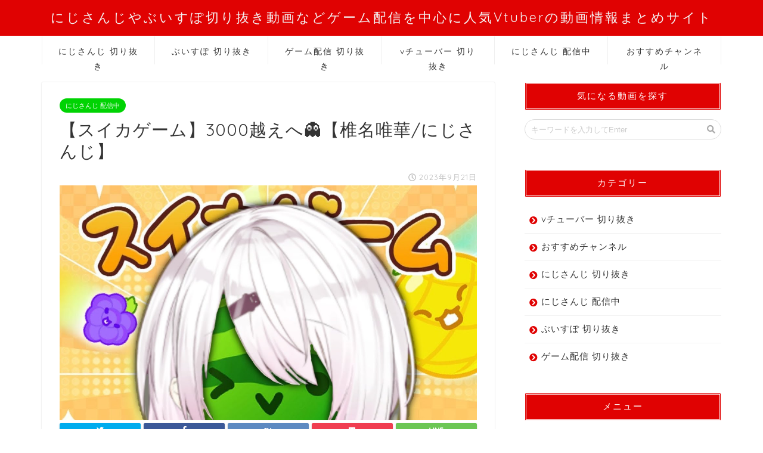

--- FILE ---
content_type: text/html; charset=UTF-8
request_url: https://periodistasenriesgo.com/2023/09/21/%E3%80%90%E3%82%B9%E3%82%A4%E3%82%AB%E3%82%B2%E3%83%BC%E3%83%A0%E3%80%913000%E8%B6%8A%E3%81%88%E3%81%B8%F0%9F%91%BB%E3%80%90%E6%A4%8E%E5%90%8D%E5%94%AF%E8%8F%AF-%E3%81%AB%E3%81%98%E3%81%95%E3%82%93/
body_size: 16365
content:
<!DOCTYPE html>
<html lang="ja">
<head prefix="og: http://ogp.me/ns# fb: http://ogp.me/ns/fb# article: http://ogp.me/ns/article#">
	<!-- Google Tag Manager -->
<script>(function(w,d,s,l,i){w[l]=w[l]||[];w[l].push({'gtm.start':
new Date().getTime(),event:'gtm.js'});var f=d.getElementsByTagName(s)[0],
j=d.createElement(s),dl=l!='dataLayer'?'&l='+l:'';j.async=true;j.src=
'https://www.googletagmanager.com/gtm.js?id='+i+dl;f.parentNode.insertBefore(j,f);
})(window,document,'script','dataLayer','GTM-5T3G9V9');</script>
<!-- End Google Tag Manager -->
	
<meta charset="utf-8">
<meta http-equiv="X-UA-Compatible" content="IE=edge">
<meta name="viewport" content="width=device-width, initial-scale=1">
<!-- ここからOGP -->
<meta property="og:type" content="blog">
<meta property="og:description" content="#8212;#8212;#8212;#8212;#8212;#8212;#8212;#8212;#8212;#8212;#8212;#8212;#8212;#8212;#8212;#821"> 
<meta property="og:title" content="【スイカゲーム】3000越えへ&#x1f47b;【椎名唯華/にじさんじ】｜にじさんじやぶいすぽ切り抜き動画などゲーム配信を中心に人気Vtuberの動画情報まとめサイト"> 
<meta property="og:url" content="https://periodistasenriesgo.com/2023/09/21/%e3%80%90%e3%82%b9%e3%82%a4%e3%82%ab%e3%82%b2%e3%83%bc%e3%83%a0%e3%80%913000%e8%b6%8a%e3%81%88%e3%81%b8%f0%9f%91%bb%e3%80%90%e6%a4%8e%e5%90%8d%e5%94%af%e8%8f%af-%e3%81%ab%e3%81%98%e3%81%95%e3%82%93/"> 
<meta property="og:image" content="https://periodistasenriesgo.com/wp-content/uploads/2023/09/3000.jpg">
<meta property="og:site_name" content="にじさんじやぶいすぽ切り抜き動画などゲーム配信を中心に人気Vtuberの動画情報まとめサイト">
<meta property="fb:admins" content="">
<meta name="twitter:card" content="summary">
<!-- ここまでOGP --> 

<meta name="description" itemprop="description" content="#8212;#8212;#8212;#8212;#8212;#8212;#8212;#8212;#8212;#8212;#8212;#8212;#8212;#8212;#8212;#821" >
<link rel="shortcut icon" href="https://periodistasenriesgo.com/wp-content/themes/jin/favicon.ico">

		<!-- All in One SEO 4.2.9 - aioseo.com -->
		<title>【スイカゲーム】3000越えへ👻【椎名唯華/にじさんじ】 - にじさんじやぶいすぽ切り抜き動画などゲーム配信を中心に人気Vtuberの動画情報まとめサイト</title>
		<meta name="description" content="------------------------------------------------ スイカゲーム" />
		<meta name="robots" content="max-image-preview:large" />
		<link rel="canonical" href="https://periodistasenriesgo.com/2023/09/21/%e3%80%90%e3%82%b9%e3%82%a4%e3%82%ab%e3%82%b2%e3%83%bc%e3%83%a0%e3%80%913000%e8%b6%8a%e3%81%88%e3%81%b8%f0%9f%91%bb%e3%80%90%e6%a4%8e%e5%90%8d%e5%94%af%e8%8f%af-%e3%81%ab%e3%81%98%e3%81%95%e3%82%93/" />
		<meta name="generator" content="All in One SEO (AIOSEO) 4.2.9 " />
		<meta property="og:locale" content="ja_JP" />
		<meta property="og:site_name" content="にじさんじやぶいすぽ切り抜き動画などゲーム配信を中心に人気Vtuberの動画情報まとめサイト -" />
		<meta property="og:type" content="article" />
		<meta property="og:title" content="【スイカゲーム】3000越えへ👻【椎名唯華/にじさんじ】 - にじさんじやぶいすぽ切り抜き動画などゲーム配信を中心に人気Vtuberの動画情報まとめサイト" />
		<meta property="og:description" content="------------------------------------------------ スイカゲーム" />
		<meta property="og:url" content="https://periodistasenriesgo.com/2023/09/21/%e3%80%90%e3%82%b9%e3%82%a4%e3%82%ab%e3%82%b2%e3%83%bc%e3%83%a0%e3%80%913000%e8%b6%8a%e3%81%88%e3%81%b8%f0%9f%91%bb%e3%80%90%e6%a4%8e%e5%90%8d%e5%94%af%e8%8f%af-%e3%81%ab%e3%81%98%e3%81%95%e3%82%93/" />
		<meta property="article:published_time" content="2023-09-21T08:58:41+00:00" />
		<meta property="article:modified_time" content="2023-09-21T11:37:43+00:00" />
		<meta name="twitter:card" content="summary_large_image" />
		<meta name="twitter:title" content="【スイカゲーム】3000越えへ👻【椎名唯華/にじさんじ】 - にじさんじやぶいすぽ切り抜き動画などゲーム配信を中心に人気Vtuberの動画情報まとめサイト" />
		<meta name="twitter:description" content="------------------------------------------------ スイカゲーム" />
		<script type="application/ld+json" class="aioseo-schema">
			{"@context":"https:\/\/schema.org","@graph":[{"@type":"BlogPosting","@id":"https:\/\/periodistasenriesgo.com\/2023\/09\/21\/%e3%80%90%e3%82%b9%e3%82%a4%e3%82%ab%e3%82%b2%e3%83%bc%e3%83%a0%e3%80%913000%e8%b6%8a%e3%81%88%e3%81%b8%f0%9f%91%bb%e3%80%90%e6%a4%8e%e5%90%8d%e5%94%af%e8%8f%af-%e3%81%ab%e3%81%98%e3%81%95%e3%82%93\/#blogposting","name":"\u3010\u30b9\u30a4\u30ab\u30b2\u30fc\u30e0\u30113000\u8d8a\u3048\u3078\ud83d\udc7b\u3010\u690e\u540d\u552f\u83ef\/\u306b\u3058\u3055\u3093\u3058\u3011 - \u306b\u3058\u3055\u3093\u3058\u3084\u3076\u3044\u3059\u307d\u5207\u308a\u629c\u304d\u52d5\u753b\u306a\u3069\u30b2\u30fc\u30e0\u914d\u4fe1\u3092\u4e2d\u5fc3\u306b\u4eba\u6c17Vtuber\u306e\u52d5\u753b\u60c5\u5831\u307e\u3068\u3081\u30b5\u30a4\u30c8","headline":"\u3010\u30b9\u30a4\u30ab\u30b2\u30fc\u30e0\u30113000\u8d8a\u3048\u3078&#x1f47b;\u3010\u690e\u540d\u552f\u83ef\/\u306b\u3058\u3055\u3093\u3058\u3011","author":{"@id":"https:\/\/periodistasenriesgo.com\/author\/admin-periodistasenriesgo\/#author"},"publisher":{"@id":"https:\/\/periodistasenriesgo.com\/#organization"},"image":{"@type":"ImageObject","url":"https:\/\/periodistasenriesgo.com\/wp-content\/uploads\/2023\/09\/3000.jpg","width":1280,"height":720},"datePublished":"2023-09-21T08:58:41+09:00","dateModified":"2023-09-21T11:37:43+09:00","inLanguage":"ja","mainEntityOfPage":{"@id":"https:\/\/periodistasenriesgo.com\/2023\/09\/21\/%e3%80%90%e3%82%b9%e3%82%a4%e3%82%ab%e3%82%b2%e3%83%bc%e3%83%a0%e3%80%913000%e8%b6%8a%e3%81%88%e3%81%b8%f0%9f%91%bb%e3%80%90%e6%a4%8e%e5%90%8d%e5%94%af%e8%8f%af-%e3%81%ab%e3%81%98%e3%81%95%e3%82%93\/#webpage"},"isPartOf":{"@id":"https:\/\/periodistasenriesgo.com\/2023\/09\/21\/%e3%80%90%e3%82%b9%e3%82%a4%e3%82%ab%e3%82%b2%e3%83%bc%e3%83%a0%e3%80%913000%e8%b6%8a%e3%81%88%e3%81%b8%f0%9f%91%bb%e3%80%90%e6%a4%8e%e5%90%8d%e5%94%af%e8%8f%af-%e3%81%ab%e3%81%98%e3%81%95%e3%82%93\/#webpage"},"articleSection":"\u306b\u3058\u3055\u3093\u3058 \u914d\u4fe1\u4e2d"},{"@type":"BreadcrumbList","@id":"https:\/\/periodistasenriesgo.com\/2023\/09\/21\/%e3%80%90%e3%82%b9%e3%82%a4%e3%82%ab%e3%82%b2%e3%83%bc%e3%83%a0%e3%80%913000%e8%b6%8a%e3%81%88%e3%81%b8%f0%9f%91%bb%e3%80%90%e6%a4%8e%e5%90%8d%e5%94%af%e8%8f%af-%e3%81%ab%e3%81%98%e3%81%95%e3%82%93\/#breadcrumblist","itemListElement":[{"@type":"ListItem","@id":"https:\/\/periodistasenriesgo.com\/#listItem","position":1,"item":{"@type":"WebPage","@id":"https:\/\/periodistasenriesgo.com\/","name":"\u30db\u30fc\u30e0","description":"\u306b\u3058\u3055\u3093\u3058\u30fb\u3076\u3044\u3059\u307d\u306a\u3069\u4eca\u8a71\u984c\u306e\u30d0\u30fc\u30c1\u30e3\u30eb\u30e9\u30a4\u30d0\u30fc(Vtuber)\u306e\u5207\u308a\u629c\u304d\u52d5\u753b\u3092\u63b2\u8f09\u3057\u3066\u3044\u308b\u307e\u3068\u3081\u30b5\u30a4\u30c8\u3067\u3059\u3002\u30c8\u30fc\u30af\u914d\u4fe1\u3084\u30b2\u30fc\u30e0\u914d\u4fe1\u306a\u3069\u898b\u3069\u3053\u308d\u3092\u30d4\u30c3\u30af\u30a2\u30c3\u30d7\u3057\u305f\u5207\u308a\u629c\u304d\u52d5\u753b\u3092\u307e\u3068\u3081\u3066\u3044\u304d\u307e\u3059\uff01","url":"https:\/\/periodistasenriesgo.com\/"},"nextItem":"https:\/\/periodistasenriesgo.com\/2023\/#listItem"},{"@type":"ListItem","@id":"https:\/\/periodistasenriesgo.com\/2023\/#listItem","position":2,"item":{"@type":"WebPage","@id":"https:\/\/periodistasenriesgo.com\/2023\/","name":"2023","url":"https:\/\/periodistasenriesgo.com\/2023\/"},"nextItem":"https:\/\/periodistasenriesgo.com\/2023\/09\/#listItem","previousItem":"https:\/\/periodistasenriesgo.com\/#listItem"},{"@type":"ListItem","@id":"https:\/\/periodistasenriesgo.com\/2023\/09\/#listItem","position":3,"item":{"@type":"WebPage","@id":"https:\/\/periodistasenriesgo.com\/2023\/09\/","name":"September","url":"https:\/\/periodistasenriesgo.com\/2023\/09\/"},"nextItem":"https:\/\/periodistasenriesgo.com\/2023\/09\/21\/#listItem","previousItem":"https:\/\/periodistasenriesgo.com\/2023\/#listItem"},{"@type":"ListItem","@id":"https:\/\/periodistasenriesgo.com\/2023\/09\/21\/#listItem","position":4,"item":{"@type":"WebPage","@id":"https:\/\/periodistasenriesgo.com\/2023\/09\/21\/","name":"21","url":"https:\/\/periodistasenriesgo.com\/2023\/09\/21\/"},"nextItem":"https:\/\/periodistasenriesgo.com\/2023\/09\/21\/%e3%80%90%e3%82%b9%e3%82%a4%e3%82%ab%e3%82%b2%e3%83%bc%e3%83%a0%e3%80%913000%e8%b6%8a%e3%81%88%e3%81%b8%f0%9f%91%bb%e3%80%90%e6%a4%8e%e5%90%8d%e5%94%af%e8%8f%af-%e3%81%ab%e3%81%98%e3%81%95%e3%82%93\/#listItem","previousItem":"https:\/\/periodistasenriesgo.com\/2023\/09\/#listItem"},{"@type":"ListItem","@id":"https:\/\/periodistasenriesgo.com\/2023\/09\/21\/%e3%80%90%e3%82%b9%e3%82%a4%e3%82%ab%e3%82%b2%e3%83%bc%e3%83%a0%e3%80%913000%e8%b6%8a%e3%81%88%e3%81%b8%f0%9f%91%bb%e3%80%90%e6%a4%8e%e5%90%8d%e5%94%af%e8%8f%af-%e3%81%ab%e3%81%98%e3%81%95%e3%82%93\/#listItem","position":5,"item":{"@type":"WebPage","@id":"https:\/\/periodistasenriesgo.com\/2023\/09\/21\/%e3%80%90%e3%82%b9%e3%82%a4%e3%82%ab%e3%82%b2%e3%83%bc%e3%83%a0%e3%80%913000%e8%b6%8a%e3%81%88%e3%81%b8%f0%9f%91%bb%e3%80%90%e6%a4%8e%e5%90%8d%e5%94%af%e8%8f%af-%e3%81%ab%e3%81%98%e3%81%95%e3%82%93\/","name":"\u3010\u30b9\u30a4\u30ab\u30b2\u30fc\u30e0\u30113000\u8d8a\u3048\u3078&#x1f47b;\u3010\u690e\u540d\u552f\u83ef\/\u306b\u3058\u3055\u3093\u3058\u3011","description":"------------------------------------------------ \u30b9\u30a4\u30ab\u30b2\u30fc\u30e0","url":"https:\/\/periodistasenriesgo.com\/2023\/09\/21\/%e3%80%90%e3%82%b9%e3%82%a4%e3%82%ab%e3%82%b2%e3%83%bc%e3%83%a0%e3%80%913000%e8%b6%8a%e3%81%88%e3%81%b8%f0%9f%91%bb%e3%80%90%e6%a4%8e%e5%90%8d%e5%94%af%e8%8f%af-%e3%81%ab%e3%81%98%e3%81%95%e3%82%93\/"},"previousItem":"https:\/\/periodistasenriesgo.com\/2023\/09\/21\/#listItem"}]},{"@type":"Organization","@id":"https:\/\/periodistasenriesgo.com\/#organization","name":"vtuber\u307e\u3068\u3081","url":"https:\/\/periodistasenriesgo.com\/"},{"@type":"Person","@id":"https:\/\/periodistasenriesgo.com\/author\/admin-periodistasenriesgo\/#author","url":"https:\/\/periodistasenriesgo.com\/author\/admin-periodistasenriesgo\/","name":"admin-periodistasenriesgo","image":{"@type":"ImageObject","@id":"https:\/\/periodistasenriesgo.com\/2023\/09\/21\/%e3%80%90%e3%82%b9%e3%82%a4%e3%82%ab%e3%82%b2%e3%83%bc%e3%83%a0%e3%80%913000%e8%b6%8a%e3%81%88%e3%81%b8%f0%9f%91%bb%e3%80%90%e6%a4%8e%e5%90%8d%e5%94%af%e8%8f%af-%e3%81%ab%e3%81%98%e3%81%95%e3%82%93\/#authorImage","url":"https:\/\/secure.gravatar.com\/avatar\/70536bc1dc5497c7a0370fec5bab9c1fb82ba1c63be5391e89d45c6c12ab4b87?s=96&d=mm&r=g","width":96,"height":96,"caption":"admin-periodistasenriesgo"}},{"@type":"WebPage","@id":"https:\/\/periodistasenriesgo.com\/2023\/09\/21\/%e3%80%90%e3%82%b9%e3%82%a4%e3%82%ab%e3%82%b2%e3%83%bc%e3%83%a0%e3%80%913000%e8%b6%8a%e3%81%88%e3%81%b8%f0%9f%91%bb%e3%80%90%e6%a4%8e%e5%90%8d%e5%94%af%e8%8f%af-%e3%81%ab%e3%81%98%e3%81%95%e3%82%93\/#webpage","url":"https:\/\/periodistasenriesgo.com\/2023\/09\/21\/%e3%80%90%e3%82%b9%e3%82%a4%e3%82%ab%e3%82%b2%e3%83%bc%e3%83%a0%e3%80%913000%e8%b6%8a%e3%81%88%e3%81%b8%f0%9f%91%bb%e3%80%90%e6%a4%8e%e5%90%8d%e5%94%af%e8%8f%af-%e3%81%ab%e3%81%98%e3%81%95%e3%82%93\/","name":"\u3010\u30b9\u30a4\u30ab\u30b2\u30fc\u30e0\u30113000\u8d8a\u3048\u3078\ud83d\udc7b\u3010\u690e\u540d\u552f\u83ef\/\u306b\u3058\u3055\u3093\u3058\u3011 - \u306b\u3058\u3055\u3093\u3058\u3084\u3076\u3044\u3059\u307d\u5207\u308a\u629c\u304d\u52d5\u753b\u306a\u3069\u30b2\u30fc\u30e0\u914d\u4fe1\u3092\u4e2d\u5fc3\u306b\u4eba\u6c17Vtuber\u306e\u52d5\u753b\u60c5\u5831\u307e\u3068\u3081\u30b5\u30a4\u30c8","description":"------------------------------------------------ \u30b9\u30a4\u30ab\u30b2\u30fc\u30e0","inLanguage":"ja","isPartOf":{"@id":"https:\/\/periodistasenriesgo.com\/#website"},"breadcrumb":{"@id":"https:\/\/periodistasenriesgo.com\/2023\/09\/21\/%e3%80%90%e3%82%b9%e3%82%a4%e3%82%ab%e3%82%b2%e3%83%bc%e3%83%a0%e3%80%913000%e8%b6%8a%e3%81%88%e3%81%b8%f0%9f%91%bb%e3%80%90%e6%a4%8e%e5%90%8d%e5%94%af%e8%8f%af-%e3%81%ab%e3%81%98%e3%81%95%e3%82%93\/#breadcrumblist"},"author":{"@id":"https:\/\/periodistasenriesgo.com\/author\/admin-periodistasenriesgo\/#author"},"creator":{"@id":"https:\/\/periodistasenriesgo.com\/author\/admin-periodistasenriesgo\/#author"},"image":{"@type":"ImageObject","url":"https:\/\/periodistasenriesgo.com\/wp-content\/uploads\/2023\/09\/3000.jpg","@id":"https:\/\/periodistasenriesgo.com\/#mainImage","width":1280,"height":720},"primaryImageOfPage":{"@id":"https:\/\/periodistasenriesgo.com\/2023\/09\/21\/%e3%80%90%e3%82%b9%e3%82%a4%e3%82%ab%e3%82%b2%e3%83%bc%e3%83%a0%e3%80%913000%e8%b6%8a%e3%81%88%e3%81%b8%f0%9f%91%bb%e3%80%90%e6%a4%8e%e5%90%8d%e5%94%af%e8%8f%af-%e3%81%ab%e3%81%98%e3%81%95%e3%82%93\/#mainImage"},"datePublished":"2023-09-21T08:58:41+09:00","dateModified":"2023-09-21T11:37:43+09:00"},{"@type":"WebSite","@id":"https:\/\/periodistasenriesgo.com\/#website","url":"https:\/\/periodistasenriesgo.com\/","name":"vtuber\u307e\u3068\u3081","inLanguage":"ja","publisher":{"@id":"https:\/\/periodistasenriesgo.com\/#organization"}}]}
		</script>
		<!-- All in One SEO -->

<link rel='dns-prefetch' href='//ajax.googleapis.com' />
<link rel='dns-prefetch' href='//cdnjs.cloudflare.com' />
<link rel='dns-prefetch' href='//stats.wp.com' />
<link rel='dns-prefetch' href='//use.fontawesome.com' />
<link rel="alternate" type="application/rss+xml" title="にじさんじやぶいすぽ切り抜き動画などゲーム配信を中心に人気Vtuberの動画情報まとめサイト &raquo; フィード" href="https://periodistasenriesgo.com/feed/" />
<link rel="alternate" type="application/rss+xml" title="にじさんじやぶいすぽ切り抜き動画などゲーム配信を中心に人気Vtuberの動画情報まとめサイト &raquo; コメントフィード" href="https://periodistasenriesgo.com/comments/feed/" />
<link rel="alternate" type="application/rss+xml" title="にじさんじやぶいすぽ切り抜き動画などゲーム配信を中心に人気Vtuberの動画情報まとめサイト &raquo; 【スイカゲーム】3000越えへ&#x1f47b;【椎名唯華/にじさんじ】 のコメントのフィード" href="https://periodistasenriesgo.com/2023/09/21/%e3%80%90%e3%82%b9%e3%82%a4%e3%82%ab%e3%82%b2%e3%83%bc%e3%83%a0%e3%80%913000%e8%b6%8a%e3%81%88%e3%81%b8%f0%9f%91%bb%e3%80%90%e6%a4%8e%e5%90%8d%e5%94%af%e8%8f%af-%e3%81%ab%e3%81%98%e3%81%95%e3%82%93/feed/" />
<link rel="alternate" title="oEmbed (JSON)" type="application/json+oembed" href="https://periodistasenriesgo.com/wp-json/oembed/1.0/embed?url=https%3A%2F%2Fperiodistasenriesgo.com%2F2023%2F09%2F21%2F%25e3%2580%2590%25e3%2582%25b9%25e3%2582%25a4%25e3%2582%25ab%25e3%2582%25b2%25e3%2583%25bc%25e3%2583%25a0%25e3%2580%25913000%25e8%25b6%258a%25e3%2581%2588%25e3%2581%25b8%25f0%259f%2591%25bb%25e3%2580%2590%25e6%25a4%258e%25e5%2590%258d%25e5%2594%25af%25e8%258f%25af-%25e3%2581%25ab%25e3%2581%2598%25e3%2581%2595%25e3%2582%2593%2F" />
<link rel="alternate" title="oEmbed (XML)" type="text/xml+oembed" href="https://periodistasenriesgo.com/wp-json/oembed/1.0/embed?url=https%3A%2F%2Fperiodistasenriesgo.com%2F2023%2F09%2F21%2F%25e3%2580%2590%25e3%2582%25b9%25e3%2582%25a4%25e3%2582%25ab%25e3%2582%25b2%25e3%2583%25bc%25e3%2583%25a0%25e3%2580%25913000%25e8%25b6%258a%25e3%2581%2588%25e3%2581%25b8%25f0%259f%2591%25bb%25e3%2580%2590%25e6%25a4%258e%25e5%2590%258d%25e5%2594%25af%25e8%258f%25af-%25e3%2581%25ab%25e3%2581%2598%25e3%2581%2595%25e3%2582%2593%2F&#038;format=xml" />
<style id='wp-img-auto-sizes-contain-inline-css' type='text/css'>
img:is([sizes=auto i],[sizes^="auto," i]){contain-intrinsic-size:3000px 1500px}
/*# sourceURL=wp-img-auto-sizes-contain-inline-css */
</style>
<style id='wp-emoji-styles-inline-css' type='text/css'>

	img.wp-smiley, img.emoji {
		display: inline !important;
		border: none !important;
		box-shadow: none !important;
		height: 1em !important;
		width: 1em !important;
		margin: 0 0.07em !important;
		vertical-align: -0.1em !important;
		background: none !important;
		padding: 0 !important;
	}
/*# sourceURL=wp-emoji-styles-inline-css */
</style>
<style id='wp-block-library-inline-css' type='text/css'>
:root{--wp-block-synced-color:#7a00df;--wp-block-synced-color--rgb:122,0,223;--wp-bound-block-color:var(--wp-block-synced-color);--wp-editor-canvas-background:#ddd;--wp-admin-theme-color:#007cba;--wp-admin-theme-color--rgb:0,124,186;--wp-admin-theme-color-darker-10:#006ba1;--wp-admin-theme-color-darker-10--rgb:0,107,160.5;--wp-admin-theme-color-darker-20:#005a87;--wp-admin-theme-color-darker-20--rgb:0,90,135;--wp-admin-border-width-focus:2px}@media (min-resolution:192dpi){:root{--wp-admin-border-width-focus:1.5px}}.wp-element-button{cursor:pointer}:root .has-very-light-gray-background-color{background-color:#eee}:root .has-very-dark-gray-background-color{background-color:#313131}:root .has-very-light-gray-color{color:#eee}:root .has-very-dark-gray-color{color:#313131}:root .has-vivid-green-cyan-to-vivid-cyan-blue-gradient-background{background:linear-gradient(135deg,#00d084,#0693e3)}:root .has-purple-crush-gradient-background{background:linear-gradient(135deg,#34e2e4,#4721fb 50%,#ab1dfe)}:root .has-hazy-dawn-gradient-background{background:linear-gradient(135deg,#faaca8,#dad0ec)}:root .has-subdued-olive-gradient-background{background:linear-gradient(135deg,#fafae1,#67a671)}:root .has-atomic-cream-gradient-background{background:linear-gradient(135deg,#fdd79a,#004a59)}:root .has-nightshade-gradient-background{background:linear-gradient(135deg,#330968,#31cdcf)}:root .has-midnight-gradient-background{background:linear-gradient(135deg,#020381,#2874fc)}:root{--wp--preset--font-size--normal:16px;--wp--preset--font-size--huge:42px}.has-regular-font-size{font-size:1em}.has-larger-font-size{font-size:2.625em}.has-normal-font-size{font-size:var(--wp--preset--font-size--normal)}.has-huge-font-size{font-size:var(--wp--preset--font-size--huge)}.has-text-align-center{text-align:center}.has-text-align-left{text-align:left}.has-text-align-right{text-align:right}.has-fit-text{white-space:nowrap!important}#end-resizable-editor-section{display:none}.aligncenter{clear:both}.items-justified-left{justify-content:flex-start}.items-justified-center{justify-content:center}.items-justified-right{justify-content:flex-end}.items-justified-space-between{justify-content:space-between}.screen-reader-text{border:0;clip-path:inset(50%);height:1px;margin:-1px;overflow:hidden;padding:0;position:absolute;width:1px;word-wrap:normal!important}.screen-reader-text:focus{background-color:#ddd;clip-path:none;color:#444;display:block;font-size:1em;height:auto;left:5px;line-height:normal;padding:15px 23px 14px;text-decoration:none;top:5px;width:auto;z-index:100000}html :where(.has-border-color){border-style:solid}html :where([style*=border-top-color]){border-top-style:solid}html :where([style*=border-right-color]){border-right-style:solid}html :where([style*=border-bottom-color]){border-bottom-style:solid}html :where([style*=border-left-color]){border-left-style:solid}html :where([style*=border-width]){border-style:solid}html :where([style*=border-top-width]){border-top-style:solid}html :where([style*=border-right-width]){border-right-style:solid}html :where([style*=border-bottom-width]){border-bottom-style:solid}html :where([style*=border-left-width]){border-left-style:solid}html :where(img[class*=wp-image-]){height:auto;max-width:100%}:where(figure){margin:0 0 1em}html :where(.is-position-sticky){--wp-admin--admin-bar--position-offset:var(--wp-admin--admin-bar--height,0px)}@media screen and (max-width:600px){html :where(.is-position-sticky){--wp-admin--admin-bar--position-offset:0px}}
.has-text-align-justify{text-align:justify;}
/*wp_block_styles_on_demand_placeholder:6967216e586d3*/
/*# sourceURL=wp-block-library-inline-css */
</style>
<style id='classic-theme-styles-inline-css' type='text/css'>
/*! This file is auto-generated */
.wp-block-button__link{color:#fff;background-color:#32373c;border-radius:9999px;box-shadow:none;text-decoration:none;padding:calc(.667em + 2px) calc(1.333em + 2px);font-size:1.125em}.wp-block-file__button{background:#32373c;color:#fff;text-decoration:none}
/*# sourceURL=/wp-includes/css/classic-themes.min.css */
</style>
<link rel='stylesheet' id='contact-form-7-css' href='https://periodistasenriesgo.com/wp-content/plugins/contact-form-7/includes/css/styles.css?ver=5.7.1' type='text/css' media='all' />
<link rel='stylesheet' id='video-blogster-pro-frontend-css' href='https://periodistasenriesgo.com/wp-content/plugins/video-blogster-pro/video-blogster-frontend.css?ver=4.8.2' type='text/css' media='all' />
<link rel='stylesheet' id='jin-child-style-css' href='https://periodistasenriesgo.com/wp-content/themes/jin-child/style.css?ver=1.510' type='text/css' media='all' />
<link rel='stylesheet' id='theme-style-css' href='https://periodistasenriesgo.com/wp-content/themes/jin/style.css?ver=6.9' type='text/css' media='all' />
<link rel='stylesheet' id='fontawesome-style-css' href='https://use.fontawesome.com/releases/v5.0.1/css/all.css?ver=6.9' type='text/css' media='all' />
<link rel='stylesheet' id='swiper-style-css' href='https://cdnjs.cloudflare.com/ajax/libs/Swiper/4.0.7/css/swiper.min.css?ver=6.9' type='text/css' media='all' />
<link rel='stylesheet' id='jetpack_css-css' href='https://periodistasenriesgo.com/wp-content/plugins/jetpack/css/jetpack.css?ver=12.1.2' type='text/css' media='all' />
<link rel="https://api.w.org/" href="https://periodistasenriesgo.com/wp-json/" /><link rel="alternate" title="JSON" type="application/json" href="https://periodistasenriesgo.com/wp-json/wp/v2/posts/5769" /><link rel='shortlink' href='https://periodistasenriesgo.com/?p=5769' />
	<style>img#wpstats{display:none}</style>
			<style type="text/css">
		#wrapper{
						background-color: #ffffff;
						background-image: url();
		}
		.related-entry-headline-text span:before,
		#comment-title span:before,
		#reply-title span:before{
			background-color: #e00202;
			border-color: #e00202!important;
		}
		footer,
		#breadcrumb:after,
		#page-top a{	
			background-color: #e00202;
		}
		.footer-inner a,
		#copyright,
		#copyright-center{
			border-color: #fff!important;
			color: #fff!important;
		}
		#footer-widget-area
		{
			border-color: #fff!important;
		}
		.page-top-footer a{
			color: #e00202!important;
		}
				#breadcrumb ul li,
		#breadcrumb ul li a{
			color: #e00202!important;
		}
		
		body,
		a,
		a:link,
		a:visited{
			color: #333333;
		}
		a:hover{
			color: #008db7;
		}
				.widget_nav_menu ul > li > a:before,
		.widget_categories ul > li > a:before,
		.widget_archive form:after,
		.widget_categories form:after,
		.widget_nav_menu ul > li > ul.sub-menu > li > a:before,
		.widget_categories ul > li > .children > li > a:before,
		.widget_nav_menu ul > li > ul.sub-menu > li > ul.sub-menu li > a:before,
		.widget_categories ul > li > .children > li > .children li > a:before{
			color: #e00202;
		}
		footer .footer-widget,
		footer .footer-widget a,
		footer .footer-widget ul li,
		.footer-widget.widget_nav_menu ul > li > a:before,
		.footer-widget.widget_categories ul > li > a:before{
			color: #fff!important;
			border-color: #fff!important;
		}
		footer .footer-widget .widgettitle{
			color: #fff!important;
			border-color: #ffffff!important;
		}
		footer .widget_nav_menu ul .children .children li a:before,
		footer .widget_categories ul .children .children li a:before{
			background-color: #fff!important;
		}
		#drawernav a:hover,
		.post-list-title,
		#prev-next p,
		#toc_container .toc_list li a{
			color: #333333!important;
		}
		#header-box{
			background-color: #e00202;
		}
		.pickup-contents:before{
			background-color: #e00202!important;
		}
		.main-image-text{
			color: #555;
		}
		.main-image-text-sub{
			color: #555;
		}
		
						#site-info{
			padding-top: 15px!important;
			padding-bottom: 15px!important;
		}
				
		#site-info span a{
			color: #f4f4f4!important;
		}
		
				#headmenu .headsns .line a svg{
			fill: #f4f4f4!important;
		}
		#headmenu .headsns a,
		#headmenu{
			color: #f4f4f4!important;
			border-color:#f4f4f4!important;
		}
						.profile-follow .line-sns a svg{
			fill: #e00202!important;
		}
		.profile-follow .line-sns a:hover svg{
			fill: #ffffff!important;
		}
		.profile-follow a{
			color: #e00202!important;
			border-color:#e00202!important;
		}
		.profile-follow a:hover,
		#headmenu .headsns a:hover{
			color:#ffffff!important;
			border-color:#ffffff!important;
		}
				.search-box:hover{
			color:#ffffff!important;
			border-color:#ffffff!important;
		}
				#header #headmenu .headsns .line a:hover svg{
			fill:#ffffff!important;
		}
		.cps-icon-bar,
		#navtoggle:checked + .sp-menu-open .cps-icon-bar{
			background-color: #f4f4f4;
		}
		#nav-container{
			background-color: #fff;
		}
		#drawernav ul.menu-box > li > a,
		#drawernav2 ul.menu-box > li > a,
		#drawernav3 ul.menu-box > li > a,
		#drawernav4 ul.menu-box > li > a,
		#drawernav5 ul.menu-box > li > a,
		#drawernav ul.menu-box > li.menu-item-has-children:after,
		#drawernav2 ul.menu-box > li.menu-item-has-children:after,
		#drawernav3 ul.menu-box > li.menu-item-has-children:after,
		#drawernav4 ul.menu-box > li.menu-item-has-children:after,
		#drawernav5 ul.menu-box > li.menu-item-has-children:after{
			color: #333333!important;
		}
		#drawernav ul.menu-box li a,
		#drawernav2 ul.menu-box li a,
		#drawernav3 ul.menu-box li a,
		#drawernav4 ul.menu-box li a,
		#drawernav5 ul.menu-box li a{
			font-size: 14px!important;
		}
		#drawernav3 ul.menu-box > li{
			color: #333333!important;
		}
		#drawernav4 .menu-box > .menu-item > a:after,
		#drawernav3 .menu-box > .menu-item > a:after,
		#drawernav .menu-box > .menu-item > a:after{
			background-color: #333333!important;
		}
		#drawernav2 .menu-box > .menu-item:hover,
		#drawernav5 .menu-box > .menu-item:hover{
			border-top-color: #e00202!important;
		}
				.cps-info-bar a{
			background-color: #ffcd44!important;
		}
				@media (min-width: 768px) {
			.post-list-mag .post-list-item:not(:nth-child(2n)){
				margin-right: 2.6%;
			}
		}
				@media (min-width: 768px) {
			#tab-1:checked ~ .tabBtn-mag li [for="tab-1"]:after,
			#tab-2:checked ~ .tabBtn-mag li [for="tab-2"]:after,
			#tab-3:checked ~ .tabBtn-mag li [for="tab-3"]:after,
			#tab-4:checked ~ .tabBtn-mag li [for="tab-4"]:after{
				border-top-color: #e00202!important;
			}
			.tabBtn-mag label{
				border-bottom-color: #e00202!important;
			}
		}
		#tab-1:checked ~ .tabBtn-mag li [for="tab-1"],
		#tab-2:checked ~ .tabBtn-mag li [for="tab-2"],
		#tab-3:checked ~ .tabBtn-mag li [for="tab-3"],
		#tab-4:checked ~ .tabBtn-mag li [for="tab-4"],
		#prev-next a.next:after,
		#prev-next a.prev:after{
			
			background-color: #e00202!important;
		}
		
		.swiper-slide .post-list-cat,
		.post-list-mag .post-list-cat,
		.post-list-mag3col .post-list-cat,
		.swiper-pagination-bullet-active,
		.pickup-cat,
		.post-list .post-list-cat,
		.more-cat-button a:hover span:before,
		#breadcrumb .bcHome a:hover span:before,
		.popular-item:nth-child(1) .pop-num,
		.popular-item:nth-child(2) .pop-num,
		.popular-item:nth-child(3) .pop-num{
			background-color: #ffffff!important;
		}
		.sidebar-btn a,
		.profile-sns-menu{
			background-color: #ffffff!important;
		}
		.sp-sns-menu a,
		.pickup-contents-box a:hover .pickup-title{
			border-color: #e00202!important;
			color: #e00202!important;
		}
				.pro-line svg{
			fill: #e00202!important;
		}
		.cps-post-cat a,
		.meta-cat,
		.popular-cat{
			background-color: #ffffff!important;
			border-color: #ffffff!important;
		}
		.tagicon,
		.tag-box a,
		#toc_container .toc_list > li,
		#toc_container .toc_title{
			color: #e00202!important;
		}
		.tag-box a,
		#toc_container:before{
			border-color: #e00202!important;
		}
		.cps-post-cat a:hover{
			color: #008db7!important;
		}
		.pagination li:not([class*="current"]) a:hover,
		.widget_tag_cloud a:hover{
			background-color: #e00202!important;
		}
		.nextpage a:hover span {
			color: #e00202!important;
			border-color: #e00202!important;
		}
		.cta-content:before{
			background-color: #6FBFCA!important;
		}
		.cta-text,
		.info-title{
			color: #fff!important;
		}
		#footer-widget-area.footer_style1 .widgettitle{
			border-color: #ffffff!important;
		}
		.sidebar_style1 .widgettitle,
		.sidebar_style5 .widgettitle{
			border-color: #e00202!important;
		}
		.sidebar_style2 .widgettitle,
		.sidebar_style4 .widgettitle,
		.sidebar_style6 .widgettitle{
			background-color: #e00202!important;
		}
		
		.tn-logo-size{
			font-size: 160%!important;
		}
		.tn-logo-size img{
			width: 160%!important;
		}
		.sp-logo-size{
			font-size: 100%!important;
		}
		.sp-logo-size img{
			width: 100%!important;
		}
				.cps-post-main ul > li:before,
		.cps-post-main ol > li:before{
			background-color: #ffffff!important;
		}
		.profile-card .profile-title{
			background-color: #e00202!important;
		}
		.profile-card{
			border-color: #e00202!important;
		}
		.cps-post-main a{
			color:#008db7;
		}
		.cps-post-main .marker{
			background: -webkit-linear-gradient( transparent 60%, #ffcedb 0% ) ;
			background: linear-gradient( transparent 60%, #ffcedb 0% ) ;
		}
		.cps-post-main .marker2{
			background: -webkit-linear-gradient( transparent 60%, #a9eaf2 0% ) ;
			background: linear-gradient( transparent 60%, #a9eaf2 0% ) ;
		}
		
		
		.simple-box1{
			border-color:#ef9b9b!important;
		}
		.simple-box2{
			border-color:#f2bf7d!important;
		}
		.simple-box3{
			border-color:#b5e28a!important;
		}
		.simple-box4{
			border-color:#7badd8!important;
		}
		.simple-box4:before{
			background-color: #7badd8;
		}
		.simple-box5{
			border-color:#e896c7!important;
		}
		.simple-box5:before{
			background-color: #e896c7;
		}
		.simple-box6{
			background-color:#fffdef!important;
		}
		.simple-box7{
			border-color:#def1f9!important;
		}
		.simple-box7:before{
			background-color:#def1f9!important;
		}
		.simple-box8{
			border-color:#96ddc1!important;
		}
		.simple-box8:before{
			background-color:#96ddc1!important;
		}
		.simple-box9:before{
			background-color:#e1c0e8!important;
		}
		.simple-box9:after{
			border-color:#e1c0e8 #e1c0e8 #fff #fff!important;
		}
		
		.kaisetsu-box1:before,
		.kaisetsu-box1-title{
			background-color:#ffb49e!important;
		}
		.kaisetsu-box2{
			border-color:#89c2f4!important;
		}
		.kaisetsu-box2-title{
			background-color:#89c2f4!important;
		}
		.kaisetsu-box4{
			border-color:#ea91a9!important;
		}
		.kaisetsu-box4-title{
			background-color:#ea91a9!important;
		}
		.kaisetsu-box5:before{
			background-color:#57b3ba!important;
		}
		.kaisetsu-box5-title{
			background-color:#57b3ba!important;
		}
		
		.concept-box1{
			border-color:#85db8f!important;
		}
		.concept-box1:after{
			background-color:#85db8f!important;
		}
		.concept-box1:before{
			content:"ポイント"!important;
			color:#85db8f!important;
		}
		.concept-box2{
			border-color:#f7cf6a!important;
		}
		.concept-box2:after{
			background-color:#f7cf6a!important;
		}
		.concept-box2:before{
			content:"注意点"!important;
			color:#f7cf6a!important;
		}
		.concept-box3{
			border-color:#86cee8!important;
		}
		.concept-box3:after{
			background-color:#86cee8!important;
		}
		.concept-box3:before{
			content:"良い例"!important;
			color:#86cee8!important;
		}
		.concept-box4{
			border-color:#ed8989!important;
		}
		.concept-box4:after{
			background-color:#ed8989!important;
		}
		.concept-box4:before{
			content:"悪い例"!important;
			color:#ed8989!important;
		}
		.concept-box5{
			border-color:#9e9e9e!important;
		}
		.concept-box5:after{
			background-color:#9e9e9e!important;
		}
		.concept-box5:before{
			content:"参考"!important;
			color:#9e9e9e!important;
		}
		.concept-box6{
			border-color:#8eaced!important;
		}
		.concept-box6:after{
			background-color:#8eaced!important;
		}
		.concept-box6:before{
			content:"メモ"!important;
			color:#8eaced!important;
		}
		
		.innerlink-box1,
		.blog-card{
			border-color:#73bc9b!important;
		}
		.innerlink-box1-title{
			background-color:#73bc9b!important;
			border-color:#73bc9b!important;
		}
		.innerlink-box1:before,
		.blog-card-hl-box{
			background-color:#73bc9b!important;
		}
		
		.color-button01 a,
		.color-button01 a:hover,
		.color-button01:before{
			background-color: #008db7!important;
		}
		.top-image-btn-color a,
		.top-image-btn-color a:hover,
		.top-image-btn-color:before{
			background-color: #ffcd44!important;
		}
		.color-button02 a,
		.color-button02 a:hover,
		.color-button02:before{
			background-color: #d9333f!important;
		}
		
		.color-button01-big a,
		.color-button01-big a:hover,
		.color-button01-big:before{
			background-color: #3296d1!important;
		}
		.color-button01-big a,
		.color-button01-big:before{
			border-radius: 5px!important;
		}
		.color-button01-big a{
			padding-top: 20px!important;
			padding-bottom: 20px!important;
		}
		
		.color-button02-big a,
		.color-button02-big a:hover,
		.color-button02-big:before{
			background-color: #83d159!important;
		}
		.color-button02-big a,
		.color-button02-big:before{
			border-radius: 5px!important;
		}
		.color-button02-big a{
			padding-top: 20px!important;
			padding-bottom: 20px!important;
		}
				.color-button01-big{
			width: 75%!important;
		}
		.color-button02-big{
			width: 75%!important;
		}
				
		
					.top-image-btn-color:before,
			.wide-layout ul li .color-button01:before,
			.wide-layout ul li .color-button02:before,
			.color-button01:before,
			.color-button02:before,
			.color-button01-big:before,
			.color-button02-big:before{
				display: none;
			}
			.top-image-btn-color a:hover,
			.color-button01 a:hover,
			.color-button02 a:hover,
			.color-button01-big a:hover,
			.color-button02-big a:hover{
				-webkit-transform: translateY(2px);
				transform: translateY(2px);
				-webkit-filter: brightness(1.05);
			 	filter: brightness(1.05);
				opacity: 1;
			}
				
		.h2-style01 h2,
		.h2-style02 h2:before,
		.h2-style03 h2,
		.h2-style04 h2:before,
		.h2-style05 h2,
		.h2-style07 h2:before,
		.h2-style07 h2:after,
		.h3-style03 h3:before,
		.h3-style02 h3:before,
		.h3-style05 h3:before,
		.h3-style07 h3:before,
		.h2-style08 h2:after,
		.h2-style10 h2:before,
		.h2-style10 h2:after,
		.h3-style02 h3:after,
		.h4-style02 h4:before{
			background-color: #e00202!important;
		}
		.h3-style01 h3,
		.h3-style04 h3,
		.h3-style05 h3,
		.h3-style06 h3,
		.h4-style01 h4,
		.h2-style02 h2,
		.h2-style08 h2,
		.h2-style08 h2:before,
		.h2-style09 h2,
		.h4-style03 h4{
			border-color: #e00202!important;
		}
		.h2-style05 h2:before{
			border-top-color: #e00202!important;
		}
		.h2-style06 h2:before,
		.sidebar_style3 .widgettitle:after{
			background-image: linear-gradient(
				-45deg,
				transparent 25%,
				#e00202 25%,
				#e00202 50%,
				transparent 50%,
				transparent 75%,
				#e00202 75%,
				#e00202			);
		}
				
		@media all and (-ms-high-contrast:none){
			*::-ms-backdrop, .color-button01:before,
			.color-button02:before,
			.color-button01-big:before,
			.color-button02-big:before{
				background-color: #595857!important;
			}
		}
		
	</style>
    

</head>
<body data-rsssl=1 class="wp-singular post-template-default single single-post postid-5769 single-format-standard wp-theme-jin wp-child-theme-jin-child" id="nofont-style">
	<!-- Google Tag Manager (noscript) -->
<noscript><iframe src="https://www.googletagmanager.com/ns.html?id=GTM-5T3G9V9"
height="0" width="0" style="display:none;visibility:hidden"></iframe></noscript>
<!-- End Google Tag Manager (noscript) -->
<div id="wrapper">

		
	
	<!--ヘッダー-->
	
			
<div id="header-box" class="tn_on header-box animate">
	<div id="header" class="header-type2 header animate">
		
		<div id="site-info" class="ef">
												<span class="tn-logo-size"><a href='https://periodistasenriesgo.com/' title='にじさんじやぶいすぽ切り抜き動画などゲーム配信を中心に人気Vtuberの動画情報まとめサイト' rel='home'>にじさんじやぶいすぽ切り抜き動画などゲーム配信を中心に人気Vtuberの動画情報まとめサイト</a></span>
									</div>

	
		
	</div>
	
		
</div>

<div id="scroll-content" class="animate">
	
		
	<!--グローバルナビゲーション layout1-->
				<div id="nav-container">
			<div id="drawernav2" class="ef">
				<nav class="fixed-content"><ul class="menu-box"><li class="menu-item menu-item-type-taxonomy menu-item-object-category menu-item-38"><a href="https://periodistasenriesgo.com/category/nijisanji-clipping/">にじさんじ 切り抜き</a></li>
<li class="menu-item menu-item-type-taxonomy menu-item-object-category menu-item-40"><a href="https://periodistasenriesgo.com/category/virtual-esports-project/">ぶいすぽ 切り抜き</a></li>
<li class="menu-item menu-item-type-taxonomy menu-item-object-category menu-item-41"><a href="https://periodistasenriesgo.com/category/game-delivery/">ゲーム配信 切り抜き</a></li>
<li class="menu-item menu-item-type-taxonomy menu-item-object-category menu-item-37"><a href="https://periodistasenriesgo.com/category/vtuber-clipping/">vチューバー 切り抜き</a></li>
<li class="menu-item menu-item-type-taxonomy menu-item-object-category current-post-ancestor current-menu-parent current-post-parent menu-item-39"><a href="https://periodistasenriesgo.com/category/nijisanji-delivery/">にじさんじ 配信中</a></li>
<li class="menu-item menu-item-type-taxonomy menu-item-object-category menu-item-456"><a href="https://periodistasenriesgo.com/category/recommend/">おすすめチャンネル</a></li>
</ul></nav>			</div>
		</div>
				<!--グローバルナビゲーション layout1-->
			
	<!--ヘッダー-->

	<div class="clearfix"></div>

						
	<div id="contents">

		<!--メインコンテンツ-->
			<main id="main-contents" class="main-contents article_style1 animate" itemprop="mainContentOfPage">
				<section class="cps-post-box hentry">
																	<article class="cps-post">
							<header class="cps-post-header">
																<span class="cps-post-cat category-nijisanji-delivery" itemprop="keywords"><a href="https://periodistasenriesgo.com/category/nijisanji-delivery/" style="background-color:#00d303!important;">にじさんじ 配信中</a></span>
																<h1 class="cps-post-title entry-title" itemprop="headline">【スイカゲーム】3000越えへ&#x1f47b;【椎名唯華/にじさんじ】</h1>
								<div class="cps-post-meta vcard">
									<span class="writer fn" itemprop="author" itemscope itemtype="http://schema.org/Person"><span itemprop="name">admin-periodistasenriesgo</span></span>
									<span class="cps-post-date-box">
											<span class="cps-post-date"><i class="far fa-clock" aria-hidden="true"></i>&nbsp;<time class="entry-date date published" datetime="2023-09-21T17:58:41+09:00">2023年9月21日</time></span>
										</span>
								</div>
								
							</header>
															<div class="cps-post-thumb" itemscope itemtype="http://schema.org/ImageObject">
									<img src="https://periodistasenriesgo.com/wp-content/uploads/2023/09/3000.jpg" class="attachment-large_size size-large_size wp-post-image" alt="" decoding="async" fetchpriority="high" srcset="https://periodistasenriesgo.com/wp-content/uploads/2023/09/3000.jpg 1280w, https://periodistasenriesgo.com/wp-content/uploads/2023/09/3000-300x169.jpg 300w, https://periodistasenriesgo.com/wp-content/uploads/2023/09/3000-1024x576.jpg 1024w, https://periodistasenriesgo.com/wp-content/uploads/2023/09/3000-768x432.jpg 768w, https://periodistasenriesgo.com/wp-content/uploads/2023/09/3000-320x180.jpg 320w, https://periodistasenriesgo.com/wp-content/uploads/2023/09/3000-640x360.jpg 640w" sizes="(max-width: 1280px) 100vw, 1280px" />								</div>
																															<div class="share-top sns-design-type01">
	<div class="sns-top">
		<ol>
			<!--ツイートボタン-->
							<li class="twitter"><a href="http://twitter.com/intent/tweet?url=https%3A%2F%2Fperiodistasenriesgo.com%2F2023%2F09%2F21%2F%25e3%2580%2590%25e3%2582%25b9%25e3%2582%25a4%25e3%2582%25ab%25e3%2582%25b2%25e3%2583%25bc%25e3%2583%25a0%25e3%2580%25913000%25e8%25b6%258a%25e3%2581%2588%25e3%2581%25b8%25f0%259f%2591%25bb%25e3%2580%2590%25e6%25a4%258e%25e5%2590%258d%25e5%2594%25af%25e8%258f%25af-%25e3%2581%25ab%25e3%2581%2598%25e3%2581%2595%25e3%2582%2593%2F&text=%E3%80%90%E3%82%B9%E3%82%A4%E3%82%AB%E3%82%B2%E3%83%BC%E3%83%A0%E3%80%913000%E8%B6%8A%E3%81%88%E3%81%B8%26%23x1f47b%3B%E3%80%90%E6%A4%8E%E5%90%8D%E5%94%AF%E8%8F%AF%2F%E3%81%AB%E3%81%98%E3%81%95%E3%82%93%E3%81%98%E3%80%91&via=&tw_p=tweetbutton"><i class="fab fa-twitter"></i></a>
				</li>
						<!--Facebookボタン-->
							<li class="facebook">
				<a href="http://www.facebook.com/sharer.php?src=bm&u=https%3A%2F%2Fperiodistasenriesgo.com%2F2023%2F09%2F21%2F%25e3%2580%2590%25e3%2582%25b9%25e3%2582%25a4%25e3%2582%25ab%25e3%2582%25b2%25e3%2583%25bc%25e3%2583%25a0%25e3%2580%25913000%25e8%25b6%258a%25e3%2581%2588%25e3%2581%25b8%25f0%259f%2591%25bb%25e3%2580%2590%25e6%25a4%258e%25e5%2590%258d%25e5%2594%25af%25e8%258f%25af-%25e3%2581%25ab%25e3%2581%2598%25e3%2581%2595%25e3%2582%2593%2F&t=%E3%80%90%E3%82%B9%E3%82%A4%E3%82%AB%E3%82%B2%E3%83%BC%E3%83%A0%E3%80%913000%E8%B6%8A%E3%81%88%E3%81%B8%26%23x1f47b%3B%E3%80%90%E6%A4%8E%E5%90%8D%E5%94%AF%E8%8F%AF%2F%E3%81%AB%E3%81%98%E3%81%95%E3%82%93%E3%81%98%E3%80%91" onclick="javascript:window.open(this.href, '', 'menubar=no,toolbar=no,resizable=yes,scrollbars=yes,height=300,width=600');return false;"><i class="fab fa-facebook-f" aria-hidden="true"></i></a>
				</li>
						<!--はてブボタン-->
							<li class="hatebu">
				<a href="http://b.hatena.ne.jp/add?mode=confirm&url=https%3A%2F%2Fperiodistasenriesgo.com%2F2023%2F09%2F21%2F%25e3%2580%2590%25e3%2582%25b9%25e3%2582%25a4%25e3%2582%25ab%25e3%2582%25b2%25e3%2583%25bc%25e3%2583%25a0%25e3%2580%25913000%25e8%25b6%258a%25e3%2581%2588%25e3%2581%25b8%25f0%259f%2591%25bb%25e3%2580%2590%25e6%25a4%258e%25e5%2590%258d%25e5%2594%25af%25e8%258f%25af-%25e3%2581%25ab%25e3%2581%2598%25e3%2581%2595%25e3%2582%2593%2F" onclick="javascript:window.open(this.href, '', 'menubar=no,toolbar=no,resizable=yes,scrollbars=yes,height=400,width=510');return false;" ><i class="font-hatena"></i></a>
				</li>
						<!--Poketボタン-->
							<li class="pocket">
				<a href="http://getpocket.com/edit?url=https%3A%2F%2Fperiodistasenriesgo.com%2F2023%2F09%2F21%2F%25e3%2580%2590%25e3%2582%25b9%25e3%2582%25a4%25e3%2582%25ab%25e3%2582%25b2%25e3%2583%25bc%25e3%2583%25a0%25e3%2580%25913000%25e8%25b6%258a%25e3%2581%2588%25e3%2581%25b8%25f0%259f%2591%25bb%25e3%2580%2590%25e6%25a4%258e%25e5%2590%258d%25e5%2594%25af%25e8%258f%25af-%25e3%2581%25ab%25e3%2581%2598%25e3%2581%2595%25e3%2582%2593%2F&title=%E3%80%90%E3%82%B9%E3%82%A4%E3%82%AB%E3%82%B2%E3%83%BC%E3%83%A0%E3%80%913000%E8%B6%8A%E3%81%88%E3%81%B8%26%23x1f47b%3B%E3%80%90%E6%A4%8E%E5%90%8D%E5%94%AF%E8%8F%AF%2F%E3%81%AB%E3%81%98%E3%81%95%E3%82%93%E3%81%98%E3%80%91"><i class="fab fa-get-pocket" aria-hidden="true"></i></a>
				</li>
							<li class="line">
				<a href="http://line.me/R/msg/text/?https%3A%2F%2Fperiodistasenriesgo.com%2F2023%2F09%2F21%2F%25e3%2580%2590%25e3%2582%25b9%25e3%2582%25a4%25e3%2582%25ab%25e3%2582%25b2%25e3%2583%25bc%25e3%2583%25a0%25e3%2580%25913000%25e8%25b6%258a%25e3%2581%2588%25e3%2581%25b8%25f0%259f%2591%25bb%25e3%2580%2590%25e6%25a4%258e%25e5%2590%258d%25e5%2594%25af%25e8%258f%25af-%25e3%2581%25ab%25e3%2581%2598%25e3%2581%2595%25e3%2582%2593%2F"><svg version="1.1" xmlns="http://www.w3.org/2000/svg" xmlns:xlink="http://www.w3.org/1999/xlink" x="0px"
	 y="0px" viewBox="0 0 122.4 47.2" style="enable-background:new 0 0 122.4 47.2;" xml:space="preserve">
<path d="M77.4,28.4c0.1-5,0.2-9,0.2-13.1c0-3.2-0.1-6.3,0-9.5c0.1-3.1,1.6-4.6,4-4.6c2.2,0,4.2,1.9,4.6,4.5c0.1,0.8,0,1.7,0,2.5
	c0,10.3,0,20.6,0,31c0,0.7,0,1.3,0,2c-0.1,2.2-1.1,3.8-3.3,4.5c-2.2,0.7-4-0.1-5.3-1.9c-3.1-4.1-6.1-8.3-9.1-12.5
	c-2.8-3.8-5.7-7.7-9.1-12.2c-0.5,1.9-1,2.9-1,3.9c-0.1,5.3,0,10.7,0,16c0,1.2,0.1,2.4-0.1,3.5c-0.4,2.2-2,3.5-4.2,3.4
	c-2.1-0.1-3.9-1.4-4.2-3.5c-0.2-1-0.1-2-0.1-3c0-10.5,0-21,0-31.5c0-0.5,0-1,0-1.5c-0.1-2.5,1.2-4.2,3.4-5c2.2-0.9,3.9,0.5,5.2,2.1
	c2.5,3.1,4.7,6.4,7.1,9.6c3.1,4.3,6.2,8.6,9.4,12.9C75.4,26.7,76.1,27.2,77.4,28.4z"/>
<path d="M102.3,9.7c0,3.7,0,6.3,0,9.5c3.9,0,7.7-0.1,11.5,0c1.4,0,3,0.3,4.2,0.9c1.7,0.9,2.8,2.4,2.1,4.5c-0.6,1.9-1.8,3.1-4,3.1
	c-2.5,0-5,0-7.5,0c-1.8,0-3.6,0-6,0c-0.2,3.2-0.3,6.1-0.5,9.5c4.2,0,8.2-0.1,12.1,0.1c1.5,0.1,3.4,0.6,4.5,1.5
	c0.9,0.8,1.5,2.6,1.4,3.9c-0.1,1.7-1.6,3-3.4,3.1c-6.3,0.1-12.6,0.2-18.9,0c-3.3-0.1-4-1.1-4.1-4.5c-0.1-11.8-0.1-23.6,0-35.5
	c0-3.6,1.2-4.7,4.9-4.7c5.5-0.1,11-0.1,16.5,0c2.9,0,5.2,2.1,5.2,4.3c0,2.2-2.3,4.2-5.3,4.2C111,9.8,106.8,9.7,102.3,9.7z"/>
<path d="M10.3,37.4c1.5,0,2.6,0,3.7,0c3.5,0.1,7,0.1,10.4,0.5c2.7,0.3,4,2,3.9,4.3c-0.1,2-1.6,3.5-4,3.6C18.1,46,12,46,5.8,45.9
	c-2.8-0.1-4.1-1.6-4.1-4.6c-0.1-11.8-0.1-23.6,0-35.4c0-2.8,1.8-4.6,4.1-4.7c2.2,0,4.3,2,4.5,4.5c0.2,3,0.1,6,0.1,9
	C10.4,22,10.3,29.3,10.3,37.4z"/>
<path d="M33.7,23.4c0-5.7-0.1-11.3,0-17c0-3.5,1.8-5.4,4.5-5.3c2.2,0.1,4.1,2.4,4.1,5.4c0.1,11.5,0.1,23,0,34.4
	c0,3.3-1.6,4.9-4.3,4.8c-2.7,0-4.2-1.6-4.2-5C33.7,35.1,33.8,29.3,33.7,23.4C33.8,23.4,33.8,23.4,33.7,23.4z"/>
</svg>
</a>
				</li>
		</ol>
	</div>
</div>
<div class="clearfix"></div>
															
							<div class="cps-post-main-box">
								<div class="cps-post-main h2-style01 h3-style01 h4-style01 entry-content  " itemprop="articleBody">

									<div class="clearfix"></div>
	
									<p><div class='vbp-16-9'><div class="video"><iframe width="200" height="150" src="https://www.youtube.com/embed/aTtcZIEUFQE?feature=oembed" frameborder="0" allow="accelerometer; autoplay; clipboard-write; encrypted-media; gyroscope; picture-in-picture; web-share" allowfullscreen title="【スイカゲーム】3000越えへ&#x1f47b;【椎名唯華/にじさんじ】"></iframe></div></div>
</p>
<p>&#8212;&#8212;&#8212;&#8212;&#8212;&#8212;&#8212;&#8212;&#8212;&#8212;&#8212;&#8212;&#8212;&#8212;&#8212;&#8212;</p>
<p>スイカゲーム：https://store-jp.nintendo.com/list/software/70010000043363.html<br />
Aladdin X：https://www.aladdinx.jp/</p>
<p>■活動<br />
主に、平日（20:00～、24:00~）休日 (13:00～)に配信してます。<br />
配信内容はゲーム、雑談がメインです。<br />
急な配信もあるので、通知ONにしていつでも遊びに来てください！<br />
よろしくお願いします。<br />
&#8212;&#8212;&#8212;&#8212;&#8212;&#8212;&#8212;&#8212;&#8212;&#8212;&#8212;&#8212;&#8212;&#8212;&#8212;&#8212;<br />
■リンク<br />
メンバー：https://www.youtube.com/channel/UC_4tXjqecqox5Uc05ncxpxg/join<br />
twitter：https://twitter.com/yuika_siina<br />
オフィシャルストア：https://shop.nijisanji.jp/s/niji/<br />
↑ボイス販売中↑<br />
お問い合わせ先：https://www.nijisanji.jp/contact<br />
※未成年者の視聴者の方々は、下記リンク先の注意事項もご覧ください。<br />
https://www.anycolor.co.jp/notice-for-minors<br />
&#8212;&#8212;&#8212;&#8212;&#8212;&#8212;&#8212;&#8212;&#8212;&#8212;&#8212;&#8212;&#8212;&#8212;&#8212;&#8212;</p>
									
																		
									
																		
									
									
									<div class="clearfix"></div>
<div class="adarea-box">
	</div>
									
									<div class="related-ad-unit-area"></div>
									
																			<div class="share sns-design-type01">
	<div class="sns">
		<ol>
			<!--ツイートボタン-->
							<li class="twitter"><a href="http://twitter.com/intent/tweet?url=https%3A%2F%2Fperiodistasenriesgo.com%2F2023%2F09%2F21%2F%25e3%2580%2590%25e3%2582%25b9%25e3%2582%25a4%25e3%2582%25ab%25e3%2582%25b2%25e3%2583%25bc%25e3%2583%25a0%25e3%2580%25913000%25e8%25b6%258a%25e3%2581%2588%25e3%2581%25b8%25f0%259f%2591%25bb%25e3%2580%2590%25e6%25a4%258e%25e5%2590%258d%25e5%2594%25af%25e8%258f%25af-%25e3%2581%25ab%25e3%2581%2598%25e3%2581%2595%25e3%2582%2593%2F&text=%E3%80%90%E3%82%B9%E3%82%A4%E3%82%AB%E3%82%B2%E3%83%BC%E3%83%A0%E3%80%913000%E8%B6%8A%E3%81%88%E3%81%B8%26%23x1f47b%3B%E3%80%90%E6%A4%8E%E5%90%8D%E5%94%AF%E8%8F%AF%2F%E3%81%AB%E3%81%98%E3%81%95%E3%82%93%E3%81%98%E3%80%91&via=&tw_p=tweetbutton"><i class="fab fa-twitter"></i></a>
				</li>
						<!--Facebookボタン-->
							<li class="facebook">
				<a href="http://www.facebook.com/sharer.php?src=bm&u=https%3A%2F%2Fperiodistasenriesgo.com%2F2023%2F09%2F21%2F%25e3%2580%2590%25e3%2582%25b9%25e3%2582%25a4%25e3%2582%25ab%25e3%2582%25b2%25e3%2583%25bc%25e3%2583%25a0%25e3%2580%25913000%25e8%25b6%258a%25e3%2581%2588%25e3%2581%25b8%25f0%259f%2591%25bb%25e3%2580%2590%25e6%25a4%258e%25e5%2590%258d%25e5%2594%25af%25e8%258f%25af-%25e3%2581%25ab%25e3%2581%2598%25e3%2581%2595%25e3%2582%2593%2F&t=%E3%80%90%E3%82%B9%E3%82%A4%E3%82%AB%E3%82%B2%E3%83%BC%E3%83%A0%E3%80%913000%E8%B6%8A%E3%81%88%E3%81%B8%26%23x1f47b%3B%E3%80%90%E6%A4%8E%E5%90%8D%E5%94%AF%E8%8F%AF%2F%E3%81%AB%E3%81%98%E3%81%95%E3%82%93%E3%81%98%E3%80%91" onclick="javascript:window.open(this.href, '', 'menubar=no,toolbar=no,resizable=yes,scrollbars=yes,height=300,width=600');return false;"><i class="fab fa-facebook-f" aria-hidden="true"></i></a>
				</li>
						<!--はてブボタン-->
							<li class="hatebu">
				<a href="http://b.hatena.ne.jp/add?mode=confirm&url=https%3A%2F%2Fperiodistasenriesgo.com%2F2023%2F09%2F21%2F%25e3%2580%2590%25e3%2582%25b9%25e3%2582%25a4%25e3%2582%25ab%25e3%2582%25b2%25e3%2583%25bc%25e3%2583%25a0%25e3%2580%25913000%25e8%25b6%258a%25e3%2581%2588%25e3%2581%25b8%25f0%259f%2591%25bb%25e3%2580%2590%25e6%25a4%258e%25e5%2590%258d%25e5%2594%25af%25e8%258f%25af-%25e3%2581%25ab%25e3%2581%2598%25e3%2581%2595%25e3%2582%2593%2F" onclick="javascript:window.open(this.href, '', 'menubar=no,toolbar=no,resizable=yes,scrollbars=yes,height=400,width=510');return false;" ><i class="font-hatena"></i></a>
				</li>
						<!--Poketボタン-->
							<li class="pocket">
				<a href="http://getpocket.com/edit?url=https%3A%2F%2Fperiodistasenriesgo.com%2F2023%2F09%2F21%2F%25e3%2580%2590%25e3%2582%25b9%25e3%2582%25a4%25e3%2582%25ab%25e3%2582%25b2%25e3%2583%25bc%25e3%2583%25a0%25e3%2580%25913000%25e8%25b6%258a%25e3%2581%2588%25e3%2581%25b8%25f0%259f%2591%25bb%25e3%2580%2590%25e6%25a4%258e%25e5%2590%258d%25e5%2594%25af%25e8%258f%25af-%25e3%2581%25ab%25e3%2581%2598%25e3%2581%2595%25e3%2582%2593%2F&title=%E3%80%90%E3%82%B9%E3%82%A4%E3%82%AB%E3%82%B2%E3%83%BC%E3%83%A0%E3%80%913000%E8%B6%8A%E3%81%88%E3%81%B8%26%23x1f47b%3B%E3%80%90%E6%A4%8E%E5%90%8D%E5%94%AF%E8%8F%AF%2F%E3%81%AB%E3%81%98%E3%81%95%E3%82%93%E3%81%98%E3%80%91"><i class="fab fa-get-pocket" aria-hidden="true"></i></a>
				</li>
							<li class="line">
				<a href="http://line.me/R/msg/text/?https%3A%2F%2Fperiodistasenriesgo.com%2F2023%2F09%2F21%2F%25e3%2580%2590%25e3%2582%25b9%25e3%2582%25a4%25e3%2582%25ab%25e3%2582%25b2%25e3%2583%25bc%25e3%2583%25a0%25e3%2580%25913000%25e8%25b6%258a%25e3%2581%2588%25e3%2581%25b8%25f0%259f%2591%25bb%25e3%2580%2590%25e6%25a4%258e%25e5%2590%258d%25e5%2594%25af%25e8%258f%25af-%25e3%2581%25ab%25e3%2581%2598%25e3%2581%2595%25e3%2582%2593%2F"><svg version="1.1" xmlns="http://www.w3.org/2000/svg" xmlns:xlink="http://www.w3.org/1999/xlink" x="0px"
	 y="0px" viewBox="0 0 122.4 47.2" style="enable-background:new 0 0 122.4 47.2;" xml:space="preserve">
<path d="M77.4,28.4c0.1-5,0.2-9,0.2-13.1c0-3.2-0.1-6.3,0-9.5c0.1-3.1,1.6-4.6,4-4.6c2.2,0,4.2,1.9,4.6,4.5c0.1,0.8,0,1.7,0,2.5
	c0,10.3,0,20.6,0,31c0,0.7,0,1.3,0,2c-0.1,2.2-1.1,3.8-3.3,4.5c-2.2,0.7-4-0.1-5.3-1.9c-3.1-4.1-6.1-8.3-9.1-12.5
	c-2.8-3.8-5.7-7.7-9.1-12.2c-0.5,1.9-1,2.9-1,3.9c-0.1,5.3,0,10.7,0,16c0,1.2,0.1,2.4-0.1,3.5c-0.4,2.2-2,3.5-4.2,3.4
	c-2.1-0.1-3.9-1.4-4.2-3.5c-0.2-1-0.1-2-0.1-3c0-10.5,0-21,0-31.5c0-0.5,0-1,0-1.5c-0.1-2.5,1.2-4.2,3.4-5c2.2-0.9,3.9,0.5,5.2,2.1
	c2.5,3.1,4.7,6.4,7.1,9.6c3.1,4.3,6.2,8.6,9.4,12.9C75.4,26.7,76.1,27.2,77.4,28.4z"/>
<path d="M102.3,9.7c0,3.7,0,6.3,0,9.5c3.9,0,7.7-0.1,11.5,0c1.4,0,3,0.3,4.2,0.9c1.7,0.9,2.8,2.4,2.1,4.5c-0.6,1.9-1.8,3.1-4,3.1
	c-2.5,0-5,0-7.5,0c-1.8,0-3.6,0-6,0c-0.2,3.2-0.3,6.1-0.5,9.5c4.2,0,8.2-0.1,12.1,0.1c1.5,0.1,3.4,0.6,4.5,1.5
	c0.9,0.8,1.5,2.6,1.4,3.9c-0.1,1.7-1.6,3-3.4,3.1c-6.3,0.1-12.6,0.2-18.9,0c-3.3-0.1-4-1.1-4.1-4.5c-0.1-11.8-0.1-23.6,0-35.5
	c0-3.6,1.2-4.7,4.9-4.7c5.5-0.1,11-0.1,16.5,0c2.9,0,5.2,2.1,5.2,4.3c0,2.2-2.3,4.2-5.3,4.2C111,9.8,106.8,9.7,102.3,9.7z"/>
<path d="M10.3,37.4c1.5,0,2.6,0,3.7,0c3.5,0.1,7,0.1,10.4,0.5c2.7,0.3,4,2,3.9,4.3c-0.1,2-1.6,3.5-4,3.6C18.1,46,12,46,5.8,45.9
	c-2.8-0.1-4.1-1.6-4.1-4.6c-0.1-11.8-0.1-23.6,0-35.4c0-2.8,1.8-4.6,4.1-4.7c2.2,0,4.3,2,4.5,4.5c0.2,3,0.1,6,0.1,9
	C10.4,22,10.3,29.3,10.3,37.4z"/>
<path d="M33.7,23.4c0-5.7-0.1-11.3,0-17c0-3.5,1.8-5.4,4.5-5.3c2.2,0.1,4.1,2.4,4.1,5.4c0.1,11.5,0.1,23,0,34.4
	c0,3.3-1.6,4.9-4.3,4.8c-2.7,0-4.2-1.6-4.2-5C33.7,35.1,33.8,29.3,33.7,23.4C33.8,23.4,33.8,23.4,33.7,23.4z"/>
</svg>
</a>
				</li>
		</ol>
	</div>
</div>

																		
									
															
								</div>
							</div>
						</article>
						
														</section>
				
																
								
<div class="toppost-list-box-simple">
<section class="related-entry-section toppost-list-box-inner">
		<div class="related-entry-headline">
		<div class="related-entry-headline-text ef"><span class="fa-headline"><i class="far fa-folder-open" aria-hidden="true"></i>RELATED POST</span></div>
	</div>
						<div class="post-list-mag3col-slide related-slide">
			<div class="swiper-container2">
				<ul class="swiper-wrapper">
					<li class="swiper-slide">
	<article class="post-list-item" itemscope itemtype="https://schema.org/BlogPosting">
		<a class="post-list-link" rel="bookmark" href="https://periodistasenriesgo.com/2025/07/06/%e3%80%903d-live%e3%80%91mechatu-a-1st-3dlive-%e3%82%81%e3%81%a3%e3%81%a1%e3%82%83_e%e3%83%a9%e3%82%a4%e3%83%96/" itemprop='mainEntityOfPage'>
			<div class="post-list-inner">
				<div class="post-list-thumb" itemprop="image" itemscope itemtype="https://schema.org/ImageObject">
											<img src="https://periodistasenriesgo.com/wp-content/uploads/2025/07/3D-LiveMECHATU-A-1st-3DLive-_E-640x360.jpg" class="attachment-small_size size-small_size wp-post-image" alt="" decoding="async" loading="lazy" srcset="https://periodistasenriesgo.com/wp-content/uploads/2025/07/3D-LiveMECHATU-A-1st-3DLive-_E-640x360.jpg 640w, https://periodistasenriesgo.com/wp-content/uploads/2025/07/3D-LiveMECHATU-A-1st-3DLive-_E-300x169.jpg 300w, https://periodistasenriesgo.com/wp-content/uploads/2025/07/3D-LiveMECHATU-A-1st-3DLive-_E-1024x576.jpg 1024w, https://periodistasenriesgo.com/wp-content/uploads/2025/07/3D-LiveMECHATU-A-1st-3DLive-_E-768x432.jpg 768w, https://periodistasenriesgo.com/wp-content/uploads/2025/07/3D-LiveMECHATU-A-1st-3DLive-_E-320x180.jpg 320w, https://periodistasenriesgo.com/wp-content/uploads/2025/07/3D-LiveMECHATU-A-1st-3DLive-_E.jpg 1280w" sizes="auto, (max-width: 640px) 100vw, 640px" />						<meta itemprop="url" content="https://periodistasenriesgo.com/wp-content/uploads/2025/07/3D-LiveMECHATU-A-1st-3DLive-_E-640x360.jpg">
						<meta itemprop="width" content="480">
						<meta itemprop="height" content="270">
									</div>
				<div class="post-list-meta vcard">
										<span class="post-list-cat category-nijisanji-delivery" style="background-color:#00d303!important;" itemprop="keywords">にじさんじ 配信中</span>
					
					<h2 class="post-list-title entry-title" itemprop="headline">【3D Live】MECHATU-A 1st 3DLive #めっちゃ_Eライブ</h2>
											<span class="post-list-date date updated ef" itemprop="datePublished dateModified" datetime="2025-07-06" content="2025-07-06">2025年7月6日</span>
					
					<span class="writer fn" itemprop="author" itemscope itemtype="http://schema.org/Person"><span itemprop="name">admin-periodistasenriesgo</span></span>

					<div class="post-list-publisher" itemprop="publisher" itemscope itemtype="https://schema.org/Organization">
						<span itemprop="logo" itemscope itemtype="https://schema.org/ImageObject">
						   <span itemprop="url" content="">
							  <img src="">
						   </span>
						</span>
						<span itemprop="name">にじさんじやぶいすぽ切り抜き動画などゲーム配信を中心に人気Vtuberの動画情報まとめサイト</span>
					</div>
				</div>
			</div>
		</a>
	</article>
</li>					<li class="swiper-slide">
	<article class="post-list-item" itemscope itemtype="https://schema.org/BlogPosting">
		<a class="post-list-link" rel="bookmark" href="https://periodistasenriesgo.com/2024/11/10/%e3%83%9d%e3%82%b1%e3%83%a2%e3%83%b3%e4%b8%8d%e6%80%9d%e8%ad%b0%e3%81%ae%e3%83%80%e3%83%b3%e3%82%b8%e3%83%a7%e3%83%b3%e3%80%80%e8%b5%a4%e3%81%ae%e6%95%91%e5%8a%a9%e9%9a%8a%e3%80%90%e5%a4%9c%e8%a6%8b/" itemprop='mainEntityOfPage'>
			<div class="post-list-inner">
				<div class="post-list-thumb" itemprop="image" itemscope itemtype="https://schema.org/ImageObject">
											<img src="https://periodistasenriesgo.com/wp-content/uploads/2024/11/vbp-11841--640x360.jpg" class="attachment-small_size size-small_size wp-post-image" alt="" decoding="async" loading="lazy" srcset="https://periodistasenriesgo.com/wp-content/uploads/2024/11/vbp-11841--640x360.jpg 640w, https://periodistasenriesgo.com/wp-content/uploads/2024/11/vbp-11841--300x169.jpg 300w, https://periodistasenriesgo.com/wp-content/uploads/2024/11/vbp-11841--1024x576.jpg 1024w, https://periodistasenriesgo.com/wp-content/uploads/2024/11/vbp-11841--768x432.jpg 768w, https://periodistasenriesgo.com/wp-content/uploads/2024/11/vbp-11841--320x180.jpg 320w, https://periodistasenriesgo.com/wp-content/uploads/2024/11/vbp-11841-.jpg 1280w" sizes="auto, (max-width: 640px) 100vw, 640px" />						<meta itemprop="url" content="https://periodistasenriesgo.com/wp-content/uploads/2024/11/vbp-11841--640x360.jpg">
						<meta itemprop="width" content="480">
						<meta itemprop="height" content="270">
									</div>
				<div class="post-list-meta vcard">
										<span class="post-list-cat category-nijisanji-delivery" style="background-color:#00d303!important;" itemprop="keywords">にじさんじ 配信中</span>
					
					<h2 class="post-list-title entry-title" itemprop="headline">ポケモン不思議のダンジョン　赤の救助隊【夜見れな/にじさんじ】</h2>
											<span class="post-list-date date updated ef" itemprop="datePublished dateModified" datetime="2024-11-10" content="2024-11-10">2024年11月10日</span>
					
					<span class="writer fn" itemprop="author" itemscope itemtype="http://schema.org/Person"><span itemprop="name">admin-periodistasenriesgo</span></span>

					<div class="post-list-publisher" itemprop="publisher" itemscope itemtype="https://schema.org/Organization">
						<span itemprop="logo" itemscope itemtype="https://schema.org/ImageObject">
						   <span itemprop="url" content="">
							  <img src="">
						   </span>
						</span>
						<span itemprop="name">にじさんじやぶいすぽ切り抜き動画などゲーム配信を中心に人気Vtuberの動画情報まとめサイト</span>
					</div>
				</div>
			</div>
		</a>
	</article>
</li>					<li class="swiper-slide">
	<article class="post-list-item" itemscope itemtype="https://schema.org/BlogPosting">
		<a class="post-list-link" rel="bookmark" href="https://periodistasenriesgo.com/2024/04/01/%e3%80%96%e3%81%ab%e3%81%98%e3%81%95%e3%82%93%e3%81%98%e7%b7%a8%e3%80%97%f0%9f%92%95%e6%81%8b%e3%83%90%e3%83%8a%e5%a5%b3%e5%ad%90%e4%bc%9a2024%f0%9f%92%95%e3%80%96%e3%81%ab%e3%81%98%e3%81%95%e3%82%93/" itemprop='mainEntityOfPage'>
			<div class="post-list-inner">
				<div class="post-list-thumb" itemprop="image" itemscope itemtype="https://schema.org/ImageObject">
											<img src="https://periodistasenriesgo.com/wp-content/uploads/2024/04/2024-640x360.jpg" class="attachment-small_size size-small_size wp-post-image" alt="" decoding="async" loading="lazy" srcset="https://periodistasenriesgo.com/wp-content/uploads/2024/04/2024-640x360.jpg 640w, https://periodistasenriesgo.com/wp-content/uploads/2024/04/2024-300x169.jpg 300w, https://periodistasenriesgo.com/wp-content/uploads/2024/04/2024-1024x576.jpg 1024w, https://periodistasenriesgo.com/wp-content/uploads/2024/04/2024-768x432.jpg 768w, https://periodistasenriesgo.com/wp-content/uploads/2024/04/2024-320x180.jpg 320w, https://periodistasenriesgo.com/wp-content/uploads/2024/04/2024.jpg 1280w" sizes="auto, (max-width: 640px) 100vw, 640px" />						<meta itemprop="url" content="https://periodistasenriesgo.com/wp-content/uploads/2024/04/2024-640x360.jpg">
						<meta itemprop="width" content="480">
						<meta itemprop="height" content="270">
									</div>
				<div class="post-list-meta vcard">
										<span class="post-list-cat category-nijisanji-delivery" style="background-color:#00d303!important;" itemprop="keywords">にじさんじ 配信中</span>
					
					<h2 class="post-list-title entry-title" itemprop="headline">〖にじさんじ編〗&#x1f495;恋バナ女子会2024&#x1f495;〖にじさんじ...</h2>
											<span class="post-list-date date updated ef" itemprop="datePublished dateModified" datetime="2024-04-01" content="2024-04-01">2024年4月1日</span>
					
					<span class="writer fn" itemprop="author" itemscope itemtype="http://schema.org/Person"><span itemprop="name">admin-periodistasenriesgo</span></span>

					<div class="post-list-publisher" itemprop="publisher" itemscope itemtype="https://schema.org/Organization">
						<span itemprop="logo" itemscope itemtype="https://schema.org/ImageObject">
						   <span itemprop="url" content="">
							  <img src="">
						   </span>
						</span>
						<span itemprop="name">にじさんじやぶいすぽ切り抜き動画などゲーム配信を中心に人気Vtuberの動画情報まとめサイト</span>
					</div>
				</div>
			</div>
		</a>
	</article>
</li>						</ul>
				<div class="swiper-pagination"></div>
				<div class="swiper-button-prev"></div>
				<div class="swiper-button-next"></div>
			</div>
		</div>
			</section>
</div>
<div class="clearfix"></div>
	

									
				
				
					<div id="prev-next" class="clearfix">
		
					<a class="prev" href="https://periodistasenriesgo.com/2023/09/21/%e3%80%90-%e3%82%b9%e3%82%a4%e3%82%ab%e3%82%b2%e3%83%bc%e3%83%a0-%e3%80%91%e4%b8%ad%e6%af%92%e6%80%a7%e3%81%8c%e3%82%84%e3%81%b0%e3%81%84%e3%82%89%e3%81%97%e3%81%84%e3%80%82%e3%82%81%e3%81%a3%e3%81%a1/" title="【 スイカゲーム 】中毒性がやばいらしい。めっちゃ流行ってるやつ【小清水 透 / にじさんじ】">
				<div class="metabox">
											<img src="https://periodistasenriesgo.com/wp-content/uploads/2023/09/unnamed-file-33-320x180.jpg" class="attachment-cps_thumbnails size-cps_thumbnails wp-post-image" alt="" decoding="async" loading="lazy" srcset="https://periodistasenriesgo.com/wp-content/uploads/2023/09/unnamed-file-33-320x180.jpg 320w, https://periodistasenriesgo.com/wp-content/uploads/2023/09/unnamed-file-33-300x169.jpg 300w, https://periodistasenriesgo.com/wp-content/uploads/2023/09/unnamed-file-33-1024x576.jpg 1024w, https://periodistasenriesgo.com/wp-content/uploads/2023/09/unnamed-file-33-768x432.jpg 768w, https://periodistasenriesgo.com/wp-content/uploads/2023/09/unnamed-file-33-640x360.jpg 640w, https://periodistasenriesgo.com/wp-content/uploads/2023/09/unnamed-file-33.jpg 1280w" sizes="auto, (max-width: 320px) 100vw, 320px" />										
					<p>【 スイカゲーム 】中毒性がやばいらしい。めっちゃ流行ってるやつ【小清水...</p>
				</div>
			</a>
		

					<a class="next" href="https://periodistasenriesgo.com/2023/09/22/%e3%83%9e%e3%83%80%e3%83%9f%e3%82%b9%e9%96%8b%e5%a7%8b%e5%89%8d%e3%81%8b%e3%82%89%e5%a4%a9%e7%84%b6%e3%82%bb%e3%83%b3%e3%82%b7%e3%83%86%e3%82%a3%e3%83%96%e5%85%a8%e9%96%8b%e3%81%ae%e5%b0%8f%e6%a3%ae/" title="マダミス開始前から天然センシティブ全開の小森めとに大混乱の一同ｗ※ネタバレ注意【橘ひなの/k4sen/英リサ/胡桃のあ/夢野あかり/ぶいすぽ 切り抜き/#ぶいすぽ登山隊】">
				<div class="metabox">
					<p>マダミス開始前から天然センシティブ全開の小森めとに大混乱の一同ｗ※ネタバ...</p>

											<img src="https://periodistasenriesgo.com/wp-content/uploads/2023/09/k4sen-1-2-320x180.jpg" class="attachment-cps_thumbnails size-cps_thumbnails wp-post-image" alt="" decoding="async" loading="lazy" srcset="https://periodistasenriesgo.com/wp-content/uploads/2023/09/k4sen-1-2-320x180.jpg 320w, https://periodistasenriesgo.com/wp-content/uploads/2023/09/k4sen-1-2-300x169.jpg 300w, https://periodistasenriesgo.com/wp-content/uploads/2023/09/k4sen-1-2-1024x576.jpg 1024w, https://periodistasenriesgo.com/wp-content/uploads/2023/09/k4sen-1-2-768x432.jpg 768w, https://periodistasenriesgo.com/wp-content/uploads/2023/09/k4sen-1-2-640x360.jpg 640w, https://periodistasenriesgo.com/wp-content/uploads/2023/09/k4sen-1-2.jpg 1280w" sizes="auto, (max-width: 320px) 100vw, 320px" />									</div>
			</a>
		
	</div>
	<div class="clearfix"></div>
			</main>

		<!--サイドバー-->
<div id="sidebar" class="sideber sidebar_style4 animate" role="complementary" itemscope itemtype="http://schema.org/WPSideBar">
		
	<div id="search-3" class="widget widget_search"><div class="widgettitle ef">気になる動画を探す</div><form class="search-box" role="search" method="get" id="searchform" action="https://periodistasenriesgo.com/">
	<input type="search" placeholder="キーワードを入力してEnter" class="text search-text" value="" name="s" id="s">
	<input type="submit" id="searchsubmit" value="&#xf002;">
</form>
</div><div id="categories-3" class="widget widget_categories"><div class="widgettitle ef">カテゴリー</div>
			<ul>
					<li class="cat-item cat-item-5"><a href="https://periodistasenriesgo.com/category/vtuber-clipping/">vチューバー 切り抜き</a>
</li>
	<li class="cat-item cat-item-11"><a href="https://periodistasenriesgo.com/category/recommend/">おすすめチャンネル</a>
</li>
	<li class="cat-item cat-item-1"><a href="https://periodistasenriesgo.com/category/nijisanji-clipping/">にじさんじ 切り抜き</a>
</li>
	<li class="cat-item cat-item-6"><a href="https://periodistasenriesgo.com/category/nijisanji-delivery/">にじさんじ 配信中</a>
</li>
	<li class="cat-item cat-item-3"><a href="https://periodistasenriesgo.com/category/virtual-esports-project/">ぶいすぽ 切り抜き</a>
</li>
	<li class="cat-item cat-item-4"><a href="https://periodistasenriesgo.com/category/game-delivery/">ゲーム配信 切り抜き</a>
</li>
			</ul>

			</div><div id="nav_menu-2" class="widget widget_nav_menu"><div class="widgettitle ef">メニュー</div><div class="menu-%e3%83%95%e3%83%83%e3%82%bf%e3%83%bc%e3%83%a1%e3%83%8b%e3%83%a5%e3%83%bc-container"><ul id="menu-%e3%83%95%e3%83%83%e3%82%bf%e3%83%bc%e3%83%a1%e3%83%8b%e3%83%a5%e3%83%bc" class="menu"><li class="menu-item menu-item-type-post_type menu-item-object-page menu-item-226"><a href="https://periodistasenriesgo.com/contact/">お問い合わせ</a></li>
<li class="menu-item menu-item-type-post_type menu-item-object-page menu-item-231"><a href="https://periodistasenriesgo.com/terms/">ご利用規約</a></li>
<li class="menu-item menu-item-type-custom menu-item-object-custom menu-item-227"><a href="https://periodistasenriesgo.com/privacy-policy/">プライバシーポリシー</a></li>
</ul></div></div>	
			</div>
	</div>
<div class="clearfix"></div>
	<!--フッター-->
			<div id="breadcrumb" class=""><ul itemprop="breadcrumb"><div class="page-top-footer"><a class="totop"><i class="fas fa-chevron-up" aria-hidden="true"></i></a></div><li class="bcHome" itemscope itemtype="http://data-vocabulary.org/Breadcrumb"><a href="https://periodistasenriesgo.com/" itemprop="url"><i class="fas fa-home space-i" aria-hidden="true"></i><span itemprop="title">HOME</span></a></li><li><i class="fa fa-angle-right space" aria-hidden="true"></i></li><li itemscope itemtype="http://data-vocabulary.org/Breadcrumb"><a href="https://periodistasenriesgo.com/category/nijisanji-delivery/" itemprop="url"><span itemprop="title">にじさんじ 配信中</span></a></li><li><i class="fa fa-angle-right space" aria-hidden="true"></i></li><li>【スイカゲーム】3000越えへ&#x1f47b;【椎名唯華/にじさんじ】</li></ul></div>			<footer role="contentinfo" itemscope itemtype="http://schema.org/WPFooter">
	
		<!--ここからフッターウィジェット-->
		
								<div id="footer-widget-area" class="footer_style2">
				<div id="footer-widget-box">
					<div id="footer-widget-left">
						<div id="search-2" class="footer-widget widget_search"><div class="widgettitle ef">気になる動画を探す</div><form class="search-box" role="search" method="get" id="searchform" action="https://periodistasenriesgo.com/">
	<input type="search" placeholder="キーワードを入力してEnter" class="text search-text" value="" name="s" id="s">
	<input type="submit" id="searchsubmit" value="&#xf002;">
</form>
</div>					</div>
					<div id="footer-widget-center">
						<div id="nav_menu-3" class="footer-widget widget_nav_menu"><div class="widgettitle ef">メニュー</div><div class="menu-%e3%83%95%e3%83%83%e3%82%bf%e3%83%bc%e3%83%a1%e3%83%8b%e3%83%a5%e3%83%bc-container"><ul id="menu-%e3%83%95%e3%83%83%e3%82%bf%e3%83%bc%e3%83%a1%e3%83%8b%e3%83%a5%e3%83%bc-1" class="menu"><li class="menu-item menu-item-type-post_type menu-item-object-page menu-item-226"><a href="https://periodistasenriesgo.com/contact/">お問い合わせ</a></li>
<li class="menu-item menu-item-type-post_type menu-item-object-page menu-item-231"><a href="https://periodistasenriesgo.com/terms/">ご利用規約</a></li>
<li class="menu-item menu-item-type-custom menu-item-object-custom menu-item-227"><a href="https://periodistasenriesgo.com/privacy-policy/">プライバシーポリシー</a></li>
</ul></div></div>					</div>
					<div id="footer-widget-right">
						<div id="categories-2" class="footer-widget widget_categories"><div class="widgettitle ef">カテゴリー</div>
			<ul>
					<li class="cat-item cat-item-5"><a href="https://periodistasenriesgo.com/category/vtuber-clipping/">vチューバー 切り抜き</a>
</li>
	<li class="cat-item cat-item-11"><a href="https://periodistasenriesgo.com/category/recommend/">おすすめチャンネル</a>
</li>
	<li class="cat-item cat-item-1"><a href="https://periodistasenriesgo.com/category/nijisanji-clipping/">にじさんじ 切り抜き</a>
</li>
	<li class="cat-item cat-item-6"><a href="https://periodistasenriesgo.com/category/nijisanji-delivery/">にじさんじ 配信中</a>
</li>
	<li class="cat-item cat-item-3"><a href="https://periodistasenriesgo.com/category/virtual-esports-project/">ぶいすぽ 切り抜き</a>
</li>
	<li class="cat-item cat-item-4"><a href="https://periodistasenriesgo.com/category/game-delivery/">ゲーム配信 切り抜き</a>
</li>
			</ul>

			</div>					</div>
				</div>
			</div>
						<div class="footersen"></div>
				
		
		<div class="clearfix"></div>
		
		<!--ここまでフッターウィジェット-->
	
					<div id="footer-box">
				<div class="footer-inner">
					<span id="privacy"><a href="https://periodistasenriesgo.com/privacy">プライバシーポリシー</a></span>
					<span id="law"><a href="https://periodistasenriesgo.com/contact/">お問い合わせ</a></span>
					<span id="copyright" itemprop="copyrightHolder"><i class="far fa-copyright" aria-hidden="true"></i>&nbsp;2020–2026&nbsp;&nbsp;にじさんじやぶいすぽ切り抜き動画などゲーム配信を中心に人気Vtuberの動画情報まとめサイト</span>
				</div>
			</div>
				<div class="clearfix"></div>
	</footer>
	
	
	
		
	</div><!--scroll-content-->
	
</div><!--wrapper-->

<script type="speculationrules">
{"prefetch":[{"source":"document","where":{"and":[{"href_matches":"/*"},{"not":{"href_matches":["/wp-*.php","/wp-admin/*","/wp-content/uploads/*","/wp-content/*","/wp-content/plugins/*","/wp-content/themes/jin-child/*","/wp-content/themes/jin/*","/*\\?(.+)"]}},{"not":{"selector_matches":"a[rel~=\"nofollow\"]"}},{"not":{"selector_matches":".no-prefetch, .no-prefetch a"}}]},"eagerness":"conservative"}]}
</script>
<script type="text/javascript" src="https://periodistasenriesgo.com/wp-content/plugins/contact-form-7/includes/swv/js/index.js?ver=5.7.1" id="swv-js"></script>
<script type="text/javascript" id="contact-form-7-js-extra">
/* <![CDATA[ */
var wpcf7 = {"api":{"root":"https://periodistasenriesgo.com/wp-json/","namespace":"contact-form-7/v1"}};
//# sourceURL=contact-form-7-js-extra
/* ]]> */
</script>
<script type="text/javascript" src="https://periodistasenriesgo.com/wp-content/plugins/contact-form-7/includes/js/index.js?ver=5.7.1" id="contact-form-7-js"></script>
<script type="text/javascript" src="https://ajax.googleapis.com/ajax/libs/jquery/1.12.4/jquery.min.js?ver=6.9" id="jquery-js"></script>
<script type="text/javascript" src="https://periodistasenriesgo.com/wp-content/themes/jin/js/common.js?ver=6.9" id="cps-common-js"></script>
<script type="text/javascript" src="https://cdnjs.cloudflare.com/ajax/libs/Swiper/4.0.7/js/swiper.min.js?ver=6.9" id="cps-swiper-js"></script>
<script defer type="text/javascript" src="https://stats.wp.com/e-202603.js" id="jetpack-stats-js"></script>
<script type="text/javascript" id="jetpack-stats-js-after">
/* <![CDATA[ */
_stq = window._stq || [];
_stq.push([ "view", {v:'ext',blog:'214128889',post:'5769',tz:'9',srv:'periodistasenriesgo.com',j:'1:12.1.2'} ]);
_stq.push([ "clickTrackerInit", "214128889", "5769" ]);
//# sourceURL=jetpack-stats-js-after
/* ]]> */
</script>
<script id="wp-emoji-settings" type="application/json">
{"baseUrl":"https://s.w.org/images/core/emoji/17.0.2/72x72/","ext":".png","svgUrl":"https://s.w.org/images/core/emoji/17.0.2/svg/","svgExt":".svg","source":{"concatemoji":"https://periodistasenriesgo.com/wp-includes/js/wp-emoji-release.min.js?ver=6.9"}}
</script>
<script type="module">
/* <![CDATA[ */
/*! This file is auto-generated */
const a=JSON.parse(document.getElementById("wp-emoji-settings").textContent),o=(window._wpemojiSettings=a,"wpEmojiSettingsSupports"),s=["flag","emoji"];function i(e){try{var t={supportTests:e,timestamp:(new Date).valueOf()};sessionStorage.setItem(o,JSON.stringify(t))}catch(e){}}function c(e,t,n){e.clearRect(0,0,e.canvas.width,e.canvas.height),e.fillText(t,0,0);t=new Uint32Array(e.getImageData(0,0,e.canvas.width,e.canvas.height).data);e.clearRect(0,0,e.canvas.width,e.canvas.height),e.fillText(n,0,0);const a=new Uint32Array(e.getImageData(0,0,e.canvas.width,e.canvas.height).data);return t.every((e,t)=>e===a[t])}function p(e,t){e.clearRect(0,0,e.canvas.width,e.canvas.height),e.fillText(t,0,0);var n=e.getImageData(16,16,1,1);for(let e=0;e<n.data.length;e++)if(0!==n.data[e])return!1;return!0}function u(e,t,n,a){switch(t){case"flag":return n(e,"\ud83c\udff3\ufe0f\u200d\u26a7\ufe0f","\ud83c\udff3\ufe0f\u200b\u26a7\ufe0f")?!1:!n(e,"\ud83c\udde8\ud83c\uddf6","\ud83c\udde8\u200b\ud83c\uddf6")&&!n(e,"\ud83c\udff4\udb40\udc67\udb40\udc62\udb40\udc65\udb40\udc6e\udb40\udc67\udb40\udc7f","\ud83c\udff4\u200b\udb40\udc67\u200b\udb40\udc62\u200b\udb40\udc65\u200b\udb40\udc6e\u200b\udb40\udc67\u200b\udb40\udc7f");case"emoji":return!a(e,"\ud83e\u1fac8")}return!1}function f(e,t,n,a){let r;const o=(r="undefined"!=typeof WorkerGlobalScope&&self instanceof WorkerGlobalScope?new OffscreenCanvas(300,150):document.createElement("canvas")).getContext("2d",{willReadFrequently:!0}),s=(o.textBaseline="top",o.font="600 32px Arial",{});return e.forEach(e=>{s[e]=t(o,e,n,a)}),s}function r(e){var t=document.createElement("script");t.src=e,t.defer=!0,document.head.appendChild(t)}a.supports={everything:!0,everythingExceptFlag:!0},new Promise(t=>{let n=function(){try{var e=JSON.parse(sessionStorage.getItem(o));if("object"==typeof e&&"number"==typeof e.timestamp&&(new Date).valueOf()<e.timestamp+604800&&"object"==typeof e.supportTests)return e.supportTests}catch(e){}return null}();if(!n){if("undefined"!=typeof Worker&&"undefined"!=typeof OffscreenCanvas&&"undefined"!=typeof URL&&URL.createObjectURL&&"undefined"!=typeof Blob)try{var e="postMessage("+f.toString()+"("+[JSON.stringify(s),u.toString(),c.toString(),p.toString()].join(",")+"));",a=new Blob([e],{type:"text/javascript"});const r=new Worker(URL.createObjectURL(a),{name:"wpTestEmojiSupports"});return void(r.onmessage=e=>{i(n=e.data),r.terminate(),t(n)})}catch(e){}i(n=f(s,u,c,p))}t(n)}).then(e=>{for(const n in e)a.supports[n]=e[n],a.supports.everything=a.supports.everything&&a.supports[n],"flag"!==n&&(a.supports.everythingExceptFlag=a.supports.everythingExceptFlag&&a.supports[n]);var t;a.supports.everythingExceptFlag=a.supports.everythingExceptFlag&&!a.supports.flag,a.supports.everything||((t=a.source||{}).concatemoji?r(t.concatemoji):t.wpemoji&&t.twemoji&&(r(t.twemoji),r(t.wpemoji)))});
//# sourceURL=https://periodistasenriesgo.com/wp-includes/js/wp-emoji-loader.min.js
/* ]]> */
</script>

<script>
	var mySwiper = new Swiper ('.swiper-container', {
		// Optional parameters
		loop: true,
		slidesPerView: 5,
		spaceBetween: 15,
		autoplay: {
			delay: 2700,
		},
		// If we need pagination
		pagination: {
			el: '.swiper-pagination',
		},

		// Navigation arrows
		navigation: {
			nextEl: '.swiper-button-next',
			prevEl: '.swiper-button-prev',
		},

		// And if we need scrollbar
		scrollbar: {
			el: '.swiper-scrollbar',
		},
		breakpoints: {
              1024: {
				slidesPerView: 4,
				spaceBetween: 15,
			},
              767: {
				slidesPerView: 2,
				spaceBetween: 10,
				centeredSlides : true,
				autoplay: {
					delay: 4200,
				},
			}
        }
	});
	
	var mySwiper2 = new Swiper ('.swiper-container2', {
	// Optional parameters
		loop: true,
		slidesPerView: 3,
		spaceBetween: 17,
		centeredSlides : true,
		autoplay: {
			delay: 4000,
		},

		// If we need pagination
		pagination: {
			el: '.swiper-pagination',
		},

		// Navigation arrows
		navigation: {
			nextEl: '.swiper-button-next',
			prevEl: '.swiper-button-prev',
		},

		// And if we need scrollbar
		scrollbar: {
			el: '.swiper-scrollbar',
		},

		breakpoints: {
			767: {
				slidesPerView: 2,
				spaceBetween: 10,
				centeredSlides : true,
				autoplay: {
					delay: 4200,
				},
			}
		}
	});

</script>
<div id="page-top">
	<a class="totop"><i class="fas fa-chevron-up"></i></a>
</div>

</body>
</html>

<script defer src="https://use.fontawesome.com/releases/v5.0.7/js/all.js"></script>
<link href="https://fonts.googleapis.com/css?family=Quicksand" rel="stylesheet">
